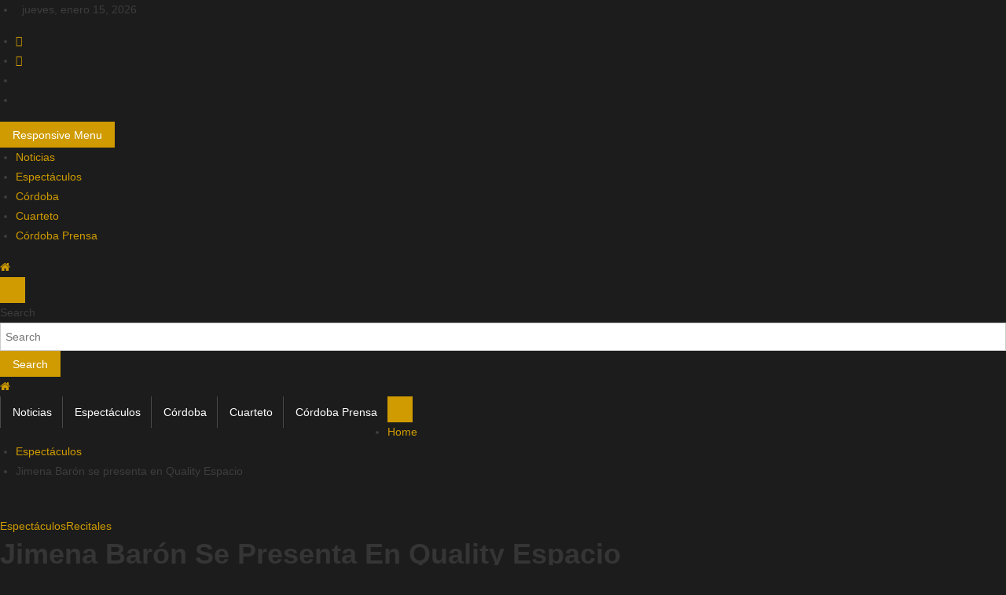

--- FILE ---
content_type: text/html; charset=UTF-8
request_url: https://cordobaprensa.com/jimena-baron-se-presenta-en-quality-espacio/
body_size: 34410
content:
<!doctype html><html lang="es-AR" prefix="og: https://ogp.me/ns#"><head><script data-no-optimize="1">var litespeed_docref=sessionStorage.getItem("litespeed_docref");litespeed_docref&&(Object.defineProperty(document,"referrer",{get:function(){return litespeed_docref}}),sessionStorage.removeItem("litespeed_docref"));</script> <meta charset="UTF-8"><meta name="viewport" content="width=device-width, initial-scale=1, shrink-to-fit=no"><link rel="profile" href="https://gmpg.org/xfn/11"><title>Jimena Barón se presenta en Quality Espacio -</title><meta name="robots" content="follow, index, max-snippet:-1, max-video-preview:-1, max-image-preview:large"/><link rel="canonical" href="https://cordobaprensa.com/jimena-baron-se-presenta-en-quality-espacio/" /><meta property="og:locale" content="es_ES" /><meta property="og:type" content="article" /><meta property="og:title" content="Jimena Barón se presenta en Quality Espacio -" /><meta property="og:description" content="La artista llegará a Córdoba el próximo&nbsp;30 de junio a las 21.30 en Quality Espacio.&nbsp; Jimena Barón vuelve a los escenarios cordobeses para presentar Mala Sangre, su tercer álbum. Es un disco&hellip;" /><meta property="og:url" content="https://cordobaprensa.com/jimena-baron-se-presenta-en-quality-espacio/" /><meta property="og:site_name" content="Córdoba Prensa" /><meta property="article:publisher" content="https://www.facebook.com/danielpaolettiprensa" /><meta property="article:tag" content="jimena baron; Quality; Córdoba" /><meta property="article:section" content="Espectáculos" /><meta property="og:updated_time" content="2023-06-19T11:45:59-03:00" /><meta property="og:image" content="https://i0.wp.com/cordobaprensa.com/wp-content/uploads/2023/06/M6M5WDGKFJBR5JZGWM5HDTBGCY.jpg" /><meta property="og:image:secure_url" content="https://i0.wp.com/cordobaprensa.com/wp-content/uploads/2023/06/M6M5WDGKFJBR5JZGWM5HDTBGCY.jpg" /><meta property="og:image:width" content="1280" /><meta property="og:image:height" content="720" /><meta property="og:image:alt" content="Jimena Barón se presenta en Quality Espacio" /><meta property="og:image:type" content="image/jpeg" /><meta property="article:published_time" content="2023-06-19T11:43:11-03:00" /><meta property="article:modified_time" content="2023-06-19T11:45:59-03:00" /><meta name="twitter:card" content="summary_large_image" /><meta name="twitter:title" content="Jimena Barón se presenta en Quality Espacio -" /><meta name="twitter:description" content="La artista llegará a Córdoba el próximo&nbsp;30 de junio a las 21.30 en Quality Espacio.&nbsp; Jimena Barón vuelve a los escenarios cordobeses para presentar Mala Sangre, su tercer álbum. Es un disco&hellip;" /><meta name="twitter:site" content="@Daniel_Paoletti" /><meta name="twitter:creator" content="@Daniel_Paoletti" /><meta name="twitter:image" content="https://i0.wp.com/cordobaprensa.com/wp-content/uploads/2023/06/M6M5WDGKFJBR5JZGWM5HDTBGCY.jpg" /><meta name="twitter:label1" content="Written by" /><meta name="twitter:data1" content="Daniel Paoletti" /><meta name="twitter:label2" content="Time to read" /><meta name="twitter:data2" content="Less than a minute" /> <script type="application/ld+json" class="rank-math-schema">{"@context":"https://schema.org","@graph":[{"@type":"Organization","@id":"https://cordobaprensa.com/#organization","name":"Cordoba Prensa","url":"https://cordobaprensa.com","sameAs":["https://www.facebook.com/danielpaolettiprensa","https://twitter.com/Daniel_Paoletti","https://www.instagram.com/cordobaprensa/"],"logo":{"@type":"ImageObject","@id":"https://cordobaprensa.com/#logo","url":"https://cordobaprensa.com/wp-content/uploads/2023/12/logotipocordobaprensa.webp","contentUrl":"https://cordobaprensa.com/wp-content/uploads/2023/12/logotipocordobaprensa.webp","caption":"C\u00f3rdoba Prensa","inLanguage":"es-AR","width":"230","height":"230"}},{"@type":"WebSite","@id":"https://cordobaprensa.com/#website","url":"https://cordobaprensa.com","name":"C\u00f3rdoba Prensa","alternateName":"cordobaprensa.com","publisher":{"@id":"https://cordobaprensa.com/#organization"},"inLanguage":"es-AR"},{"@type":"ImageObject","@id":"https://i0.wp.com/cordobaprensa.com/wp-content/uploads/2023/06/M6M5WDGKFJBR5JZGWM5HDTBGCY.jpg?fit=1280%2C720&amp;ssl=1","url":"https://i0.wp.com/cordobaprensa.com/wp-content/uploads/2023/06/M6M5WDGKFJBR5JZGWM5HDTBGCY.jpg?fit=1280%2C720&amp;ssl=1","width":"1280","height":"720","inLanguage":"es-AR"},{"@type":"WebPage","@id":"https://cordobaprensa.com/jimena-baron-se-presenta-en-quality-espacio/#webpage","url":"https://cordobaprensa.com/jimena-baron-se-presenta-en-quality-espacio/","name":"Jimena Bar\u00f3n se presenta en Quality Espacio -","datePublished":"2023-06-19T11:43:11-03:00","dateModified":"2023-06-19T11:45:59-03:00","isPartOf":{"@id":"https://cordobaprensa.com/#website"},"primaryImageOfPage":{"@id":"https://i0.wp.com/cordobaprensa.com/wp-content/uploads/2023/06/M6M5WDGKFJBR5JZGWM5HDTBGCY.jpg?fit=1280%2C720&amp;ssl=1"},"inLanguage":"es-AR"},{"@type":"Person","@id":"https://cordobaprensa.com/author/danpacba/","name":"Daniel Paoletti","url":"https://cordobaprensa.com/author/danpacba/","image":{"@type":"ImageObject","@id":"https://secure.gravatar.com/avatar/228a4c5e7ce379ca54a4c419fa0591316122b768257b179842eb5209faed0b09?s=96&amp;d=mm&amp;r=g","url":"https://secure.gravatar.com/avatar/228a4c5e7ce379ca54a4c419fa0591316122b768257b179842eb5209faed0b09?s=96&amp;d=mm&amp;r=g","caption":"Daniel Paoletti","inLanguage":"es-AR"},"sameAs":["http://cordobaprensa.com"],"worksFor":{"@id":"https://cordobaprensa.com/#organization"}},{"@type":"NewsArticle","headline":"Jimena Bar\u00f3n se presenta en Quality Espacio -","datePublished":"2023-06-19T11:43:11-03:00","dateModified":"2023-06-19T11:45:59-03:00","author":{"@id":"https://cordobaprensa.com/author/danpacba/","name":"Daniel Paoletti"},"publisher":{"@id":"https://cordobaprensa.com/#organization"},"description":"Jimena Bar\u00f3n\u00a0vuelve a los escenarios cordobeses para presentar\u00a0Mala Sangre, su tercer \u00e1lbum. ","name":"Jimena Bar\u00f3n se presenta en Quality Espacio -","@id":"https://cordobaprensa.com/jimena-baron-se-presenta-en-quality-espacio/#richSnippet","isPartOf":{"@id":"https://cordobaprensa.com/jimena-baron-se-presenta-en-quality-espacio/#webpage"},"image":{"@id":"https://i0.wp.com/cordobaprensa.com/wp-content/uploads/2023/06/M6M5WDGKFJBR5JZGWM5HDTBGCY.jpg?fit=1280%2C720&amp;ssl=1"},"inLanguage":"es-AR","mainEntityOfPage":{"@id":"https://cordobaprensa.com/jimena-baron-se-presenta-en-quality-espacio/#webpage"}}]}</script> <link rel='dns-prefetch' href='//static.addtoany.com' /><link rel='dns-prefetch' href='//www.googletagmanager.com' /><link rel='dns-prefetch' href='//stats.wp.com' /><link rel='dns-prefetch' href='//fonts.googleapis.com' /><link rel='preconnect' href='//i0.wp.com' /><link rel="alternate" type="application/rss+xml" title=" &raquo; Feed" href="https://cordobaprensa.com/feed/" /><link rel="alternate" type="application/rss+xml" title=" &raquo; RSS de los comentarios" href="https://cordobaprensa.com/comments/feed/" /><link rel="alternate" type="application/rss+xml" title=" &raquo; Jimena Barón se presenta en Quality Espacio RSS de los comentarios" href="https://cordobaprensa.com/jimena-baron-se-presenta-en-quality-espacio/feed/" /><style id="litespeed-ccss">ul{box-sizing:border-box}:root{--wp--preset--font-size--normal:16px;--wp--preset--font-size--huge:42px}.screen-reader-text{clip:rect(1px,1px,1px,1px);word-wrap:normal!important;border:0;-webkit-clip-path:inset(50%);clip-path:inset(50%);height:1px;margin:-1px;overflow:hidden;padding:0;position:absolute;width:1px}*{-webkit-box-sizing:border-box;-moz-box-sizing:border-box;box-sizing:border-box}body{--wp--preset--color--black:#000;--wp--preset--color--cyan-bluish-gray:#abb8c3;--wp--preset--color--white:#fff;--wp--preset--color--pale-pink:#f78da7;--wp--preset--color--vivid-red:#cf2e2e;--wp--preset--color--luminous-vivid-orange:#ff6900;--wp--preset--color--luminous-vivid-amber:#fcb900;--wp--preset--color--light-green-cyan:#7bdcb5;--wp--preset--color--vivid-green-cyan:#00d084;--wp--preset--color--pale-cyan-blue:#8ed1fc;--wp--preset--color--vivid-cyan-blue:#0693e3;--wp--preset--color--vivid-purple:#9b51e0;--wp--preset--gradient--vivid-cyan-blue-to-vivid-purple:linear-gradient(135deg,rgba(6,147,227,1) 0%,#9b51e0 100%);--wp--preset--gradient--light-green-cyan-to-vivid-green-cyan:linear-gradient(135deg,#7adcb4 0%,#00d082 100%);--wp--preset--gradient--luminous-vivid-amber-to-luminous-vivid-orange:linear-gradient(135deg,rgba(252,185,0,1) 0%,rgba(255,105,0,1) 100%);--wp--preset--gradient--luminous-vivid-orange-to-vivid-red:linear-gradient(135deg,rgba(255,105,0,1) 0%,#cf2e2e 100%);--wp--preset--gradient--very-light-gray-to-cyan-bluish-gray:linear-gradient(135deg,#eee 0%,#a9b8c3 100%);--wp--preset--gradient--cool-to-warm-spectrum:linear-gradient(135deg,#4aeadc 0%,#9778d1 20%,#cf2aba 40%,#ee2c82 60%,#fb6962 80%,#fef84c 100%);--wp--preset--gradient--blush-light-purple:linear-gradient(135deg,#ffceec 0%,#9896f0 100%);--wp--preset--gradient--blush-bordeaux:linear-gradient(135deg,#fecda5 0%,#fe2d2d 50%,#6b003e 100%);--wp--preset--gradient--luminous-dusk:linear-gradient(135deg,#ffcb70 0%,#c751c0 50%,#4158d0 100%);--wp--preset--gradient--pale-ocean:linear-gradient(135deg,#fff5cb 0%,#b6e3d4 50%,#33a7b5 100%);--wp--preset--gradient--electric-grass:linear-gradient(135deg,#caf880 0%,#71ce7e 100%);--wp--preset--gradient--midnight:linear-gradient(135deg,#020381 0%,#2874fc 100%);--wp--preset--font-size--small:13px;--wp--preset--font-size--medium:20px;--wp--preset--font-size--large:36px;--wp--preset--font-size--x-large:42px;--wp--preset--spacing--20:.44rem;--wp--preset--spacing--30:.67rem;--wp--preset--spacing--40:1rem;--wp--preset--spacing--50:1.5rem;--wp--preset--spacing--60:2.25rem;--wp--preset--spacing--70:3.38rem;--wp--preset--spacing--80:5.06rem;--wp--preset--shadow--natural:6px 6px 9px rgba(0,0,0,.2);--wp--preset--shadow--deep:12px 12px 50px rgba(0,0,0,.4);--wp--preset--shadow--sharp:6px 6px 0px rgba(0,0,0,.2);--wp--preset--shadow--outlined:6px 6px 0px -3px rgba(255,255,255,1),6px 6px rgba(0,0,0,1);--wp--preset--shadow--crisp:6px 6px 0px rgba(0,0,0,1)}#comments p{float:none!important}#wpdcom *{box-sizing:border-box;line-height:initial}#wpdcom i{margin:0}#comments #wpdcom span,#wpdcom span{display:inline;letter-spacing:inherit;text-transform:none;font-size:1em}#wpdcom form{margin:0;padding:0;border:none;background:0 0}#wpdcom input:required{box-shadow:0px 0px 1px #555}#wpdcom button{min-height:auto;min-width:auto;max-width:auto;min-height:auto;display:inline-block;font-weight:400;text-transform:none}#wpdcom .avatar{padding:0;margin:0 auto;float:none;display:inline;height:auto;border:none;border-radius:0;box-shadow:none}#wpdcom .wpdiscuz-hidden{display:none}#wpdcom .clearfix{clear:both}#wpdcom .wpdlb{clip:rect(1px,1px,1px,1px);clip-path:inset(50%);height:1px;width:1px;margin:-1px;overflow:hidden;padding:0;position:absolute}[wpd-tooltip]{position:relative}[wpd-tooltip]:before{content:"";position:absolute;top:-8px;left:50%;transform:translateX(-50%);border-width:7px 7px 0;border-style:solid;border-color:#555 transparent transparent;z-index:100;opacity:0}[wpd-tooltip]:after{content:attr(wpd-tooltip);position:absolute;left:50%;top:-8px;transform:translateX(-50%) translateY(-100%);background:#555;text-align:center;color:#fff;padding:8px 10px;font-size:11px;line-height:1.5;min-width:6vw;border-width:0;border-radius:4px;z-index:99;opacity:0;text-transform:none}[wpd-tooltip-position=left]:before{left:0;top:50%;margin-left:-11px;transform:translatey(-50%) rotate(-90deg)}[wpd-tooltip-position=left]:after{left:0;top:50%;margin-left:-8px;transform:translateX(-100%) translateY(-50%)}#wpd-post-rating .wpd-rating-wrap .wpd-rating-value span{color:#666;display:block!important}#wpd-post-rating .wpd-rating-wrap .wpd-rating-value .wpdrc{font-size:18px!important;line-height:16px!important;display:none!important;padding-top:17px!important}#wpd-post-rating .wpd-rating-wrap .wpd-rating-value .wpdrt{font-size:10px!important;line-height:16px!important;display:none!important;padding-top:0!important;font-style:normal;font-family:Arial,sans-serif}#wpd-post-rating .wpd-rating-wrap .wpd-rate-starts{display:none;margin-top:7px;flex-wrap:nowrap;flex-direction:row;justify-content:center}#wpd-post-rating .wpd-rating-wrap .wpd-rate-starts svg{width:26px;height:26px;display:block;margin-right:-3px}#wpdcom .wpdiscuz-subscribe-bar{width:100%;box-sizing:border-box;padding:15px 0 5px;margin-bottom:0}#wpdcom .wpdiscuz-subscribe-bar form{display:flex;flex-wrap:wrap;justify-content:flex-start;flex-direction:row;align-items:center;margin-bottom:10px}#wpdcom .wpdiscuz-subscribe-form-intro{font-size:14px;display:block;padding:3px 10px 3px 1px;line-height:20px;box-sizing:border-box;white-space:nowrap}#wpdcom .wpdiscuz-subscribe-form-option{flex-grow:1;font-size:13px;display:block;padding-right:5px;box-sizing:border-box}#wpdcom .wpdiscuz-subscribe-form-email{font-size:14px;display:block;padding:0 5px 0 0;box-sizing:border-box;width:30%}#wpdcom .wpdiscuz-subscribe-form-button{font-size:14px;display:block;box-sizing:border-box}#wpdcom .wpdiscuz-subscribe-form-email input[type=email]{font-size:13px!important;padding:3px!important;width:100%!important;height:auto!important;line-height:20px!important;box-sizing:border-box!important;clear:both;float:none;margin:0}#wpdcom .wpdiscuz-subscribe-form-button input[type=submit]{font-size:16px!important;min-height:29px!important;height:29px!important;padding:1px 3px 5px 3px!important;min-width:40px;line-height:14px!important;box-sizing:border-box!important;border:1px solid #ddd;clear:both;float:none;margin:0}#wpdcom .wpdiscuz-subscribe-bar #wpdiscuz_subscription_button{box-shadow:none;font-weight:700;letter-spacing:0}#wpdcom .wpd-form .wpdiscuz-textarea-wrap{display:flex;flex-wrap:nowrap;flex-direction:row;justify-content:space-between;padding:20px 0;align-items:center}#wpdcom .wpd-form .wpdiscuz-textarea-wrap [id^=wpd-editor-wraper]{flex-grow:1;position:relative;width:100%}#wpdcom .wpd-form .wpdiscuz-textarea-wrap [id^=wpd-editor-wraper] textarea{width:100%}#wpdcom .wpd-form .wpd-avatar{margin-right:15px;border-radius:100%;text-align:left;flex-shrink:0;align-self:flex-start}#wpdcom .wpd-form .wpd-avatar img,#wpdcom .wpd-form .wpd-avatar img.avatar{width:56px;height:56px;max-width:56px;border-radius:100%;border:1px solid #ccc;padding:2px;background-color:#fff;vertical-align:middle;text-align:center}#wpdcom .wpd-form .wpdiscuz-textarea-wrap textarea{height:54px;border-radius:5px;border:1px solid #ccc;width:100%;padding:10px 15px;font-size:14px;box-shadow:inset 1px 1px 8px rgba(0,0,0,.1);font-family:inherit;outline:none;resize:none}#wpdcom .wpd-form .wpdiscuz-textarea-wrap textarea::-moz-placeholder{line-height:28px;color:#666;font-size:16px}#wpdcom .wpd-form .wpdiscuz-textarea-wrap textarea::-webkit-input-placeholder{line-height:28px;color:#666;font-size:16px}#wpdcom .wpd-form .wpdiscuz-textarea-wrap textarea:-ms-input-placeholder{line-height:28px;color:#666;font-size:16px}#wpdcom .wpd-form.wpd-secondary-form-wrapper{margin-bottom:25px}#wpdcom .wpd-form.wpd-secondary-form-wrapper .wpdiscuz-textarea-wrap{padding-top:10px}#wpdcom .wpd-form .wpdiscuz-textarea-wrap{padding-bottom:10px}#wpdcom .wpd-form .wpdiscuz-textarea-wrap .wpd-editor-buttons-right{float:right}#wpdcom input[type=submit],#wpdcom button{margin:inherit}#wpdcom .wpd-prim-button{border:none;font-family:"Arial Hebrew",Arial,sans-serif;font-size:14px;line-height:24px;padding:4px 20px;letter-spacing:1px;box-shadow:1px 1px 3px -1px #bbb;border-radius:3px;max-width:none;max-width:none}#wpdcom .wc-field-submit input[type=submit]{margin-left:2%}#wpdcom .wpd_label,#wpdcom .wpd_label{margin:1px 0 5px;padding:0;display:inline-block}#wpdcom .wpd_label,#wpdcom .wpd_label span{display:inline-block}#wpdcom .wpd_label input[type=checkbox].wpd_label__checkbox{display:none}#wpdcom .wpd_label__checkbox{display:none}#wpdcom .wpd_label__check{display:inline-block;border:0;border-radius:0;vertical-align:middle;text-align:center;margin:0 3px 0 0}#wpdcom .wpd_label__check i.wpdicon{font-size:15px;line-height:20px;padding:4px 5px;width:32px;margin:0}#wpdcom .wpd_label__check i.wpdicon-on{display:none}#wpdcom .wpd_label__check i.wpdicon-off{display:inline-block;color:#aaa;border:1px solid #ddd}#wpdcom .wpd-editor-char-counter{font-size:9px;padding:3px 5px 2px;position:absolute;right:0;z-index:10;color:#888}#wpdcom.wpdiscuz_unauth .wc-field-submit{padding-top:15px}#wpdcom .wpd-form-foot{margin-left:70px}#wpdcom .wpd-form-row .wpdiscuz-item{clear:both}#wpdcom .wpd-form-row .wpd-form-col-left{width:49%;float:left;margin:0;text-align:left;padding:0}#wpdcom .wpd-form-row .wpd-form-col-right{width:49%;float:right;margin:0;text-align:right;padding:0}#wpdcom .wpd-form-row .wpd-form-col-left .wpdiscuz-item{text-align:left}#wpdcom .wpd-form-row .wpdiscuz-item{width:100%;vertical-align:baseline;padding:1px 0 7px;position:relative}#wpdcom .wpd-form-row .wpd-field{width:100%;line-height:20px;color:#777;display:inline-block;float:none;clear:both;margin:0;box-sizing:border-box;padding-top:2%;padding-bottom:2%;font-size:14px;border-radius:3px;vertical-align:baseline}#wpdcom .wpd-form-row .wpd-has-icon .wpd-field{padding-left:30px}#wpdcom .wpd-form-row .wpdiscuz-item .wpd-field-icon{display:inline-block;font-size:16px;line-height:16px;opacity:.3;padding:0;margin:0;position:absolute;top:9px;left:8px;width:20px;text-align:left}#wpdcom .wpd-form-row .wpdiscuz-item input[type=text],#wpdcom .wpd-form-row .wpdiscuz-item input[type=email]{height:32px}.wpdiscuz_select{border-radius:0;border:1px solid lightgray!important;box-shadow:none!important;height:28px!important;padding:3px 22px 3px 8px!important;font-size:13px!important;-moz-appearance:none!important;-webkit-appearance:none!important;outline:0 none!important;text-indent:.01px;text-overflow:""!important;width:100%!important;box-sizing:border-box!important;line-height:20px!important;clear:both;float:none!important;margin:0!important}#wpdcom .wc-field-submit{text-align:right;padding:1px 2px 0 0;display:flex;flex-wrap:wrap;justify-content:flex-end;align-items:flex-start}#wpdcom .wpd-form-col-left div:last-of-type,#wpdcom .wpd-form-col-right div:last-of-type{border-bottom:none}#wpd-bubble-wrapper{display:none;position:fixed;z-index:99;text-align:center;opacity:.9;bottom:80px}#wpd-bubble-wrapper #wpd-bubble-all-comments-count{font-size:15px;font-weight:600;font-family:sans-serif}#wpd-bubble-wrapper>div{display:none;border:1px solid #fff;box-shadow:0px 0px 15px #aaa;width:64px;height:64px;border-radius:50%;color:#fff;align-items:center;justify-content:center;position:relative}#wpd-bubble-wrapper svg{width:60%;height:60%}#wpd-bubble-wrapper #wpd-bubble-count svg,#wpd-bubble-wrapper #wpd-bubble-notification svg{margin-left:3px;margin-top:3px}#wpd-bubble-wrapper #wpd-bubble svg{margin-left:2px}#wpd-bubble-wrapper path.wpd-bubble-count-first{fill:#fff}#wpd-bubble-wrapper path.wpd-bubble-count-second{fill:transparent}#wpd-bubble-wrapper path.wpd-bubble-plus-first{fill:#fff}#wpd-bubble-wrapper path.wpd-bubble-plus-second{fill:transparent}#wpd-bubble-wrapper>#wpd-bubble-count{display:flex}#wpd-bubble-wrapper>#wpd-bubble #wpd-bubble-add-message{width:400px;height:46px;position:absolute;top:50%;left:75px;border-radius:5px;padding:7px;transform:translateY(-50%);display:flex;align-items:center;justify-content:center;font-size:16px}#wpd-bubble-wrapper>#wpd-bubble #wpd-bubble-add-message:before{content:'';border:9px solid transparent;position:absolute;top:50%;left:-9px;transform:translateY(-50%);border-left:none}#wpd-bubble-wrapper>#wpd-bubble-count .wpd-new-comments-count{display:none}#wpd-bubble-wrapper>#wpd-bubble-notification{background-color:#fe7617}#wpd-bubble-wrapper>#wpd-bubble-notification path.wpd-bubble-notification-first{fill:#fff}#wpd-bubble-wrapper>#wpd-bubble-notification path.wpd-bubble-notification-second{fill:transparent}#wpd-bubble-wrapper #wpd-bubble-notification-message{display:none;width:430px;height:100%;position:absolute;background-color:#fbfbfb;top:0;left:75px;border:1px solid #b2b2b2;box-shadow:0px 0px 10px #bbb;border-radius:5px;padding:7px}#wpd-bubble-wrapper #wpd-bubble-notification-message #wpd-bubble-author,#wpd-bubble-wrapper #wpd-bubble-notification-message #wpd-bubble-comment{display:flex;align-items:center;height:50%}#wpd-bubble-wrapper #wpd-bubble-notification-message #wpd-bubble-author{justify-content:space-between}#wpd-bubble-wrapper #wpd-bubble-notification-message #wpd-bubble-author>div{display:flex;align-items:center}#wpd-bubble-wrapper #wpd-bubble-notification-message #wpd-bubble-comment{font-size:12px}#wpd-bubble-wrapper #wpd-bubble-notification-message span:not(.wpd-bubble-spans){display:inline-block;margin:5px}#wpd-bubble-wrapper #wpd-bubble-notification-message #wpd-bubble-author-avatar{width:20px;height:20px;line-height:16px}#wpd-bubble-wrapper #wpd-bubble-notification-message #wpd-bubble-author-name{color:#4e9f93;font-size:14px;font-weight:600}#wpd-bubble-wrapper #wpd-bubble-notification-message #wpd-bubble-comment-date{color:#fe7617;font-size:10px}#wpd-bubble-wrapper #wpd-bubble-notification-message #wpd-bubble-comment,#wpd-bubble-wrapper #wpd-bubble-notification-message #wpd-bubble-comment-reply-link a{color:#333}#wpd-bubble-wrapper #wpd-bubble-notification-message #wpd-bubble-comment-reply-link a{color:#777}#wpd-bubble-wrapper #wpd-bubble-notification-message #wpd-bubble-comment-text{font-size:12px;margin-left:7px}#wpd-bubble-wrapper #wpd-bubble-notification-message:before{content:'';border:9px solid transparent;position:absolute;top:20px;left:-10px;border-left:none;padding:0;border-right-color:#b2b2b2}#wpd-bubble-wrapper #wpd-bubble-notification-message:after{content:'';border:9px solid transparent;position:absolute;top:20px;left:-9px;border-left:none;border-right-color:#fbfbfb}#wpd-bubble-wrapper #wpd-bubble-comment-close a{color:#333;text-decoration:none}#wpd-bubble-wrapper #wpd-bubble-add-message-close{display:inline-block;top:0;right:10px;position:absolute}#wpd-bubble-wrapper #wpd-bubble-add-message-close a{color:#fff;text-decoration:none;display:inline-block}#wpdiscuz-comment-message{position:fixed;top:38px;right:5px;width:400px;z-index:99999;font-size:14px;line-height:20px}#wpd-editor-source-code-wrapper-bg{display:none;position:fixed;top:0;left:0;background-color:rgba(0,0,0,.6);width:100%;z-index:9999999;height:100%}#wpd-editor-source-code-wrapper{display:none;width:50%;height:350px;position:fixed;top:50%;left:50%;transform:translate(-50%,-50%);background-color:#fff;z-index:99999991;justify-content:center;align-items:center;padding:5px;border-radius:5px;text-align:right}#wpd-editor-source-code{height:300px;width:100%;resize:none}#wpd-insert-source-code{padding:3px 40px;margin-top:5px}#wpdiscuz-loading-bar{position:fixed;top:6px;right:12px;width:32px;height:25px;border:0;background-image:url('/wp-content/plugins/wpdiscuz/assets/img/loading.gif');z-index:999999;display:none}#wpdcom .wpd-comment-info-bar{display:none;padding:10px;margin:20px auto 0 auto;flex-direction:row;justify-content:space-between;font-size:14px}#wpdcom .wpd-current-view{padding:3px;color:#555}#wpdcom .wpd-comment-info-bar .wpd-current-view i{margin-right:6px;font-size:18px}#wpdcom .wpd-filter-view-all{color:#fff;background:#999;padding:5px 20px;font-size:13px;border-radius:3px}#wpdcom .wpd-avatar img{border-color:#999}@media screen and (max-width:1024px){#wpd-bubble-wrapper>div{width:40px;height:40px}#wpd-bubble-wrapper #wpd-bubble-all-comments-count{font-size:13px}#wpd-bubble-wrapper>#wpd-bubble #wpd-bubble-add-message{height:auto;padding:7px 14px;justify-content:flex-start;font-size:14px}}@media screen and (max-width:600px){#wpd-bubble-wrapper{bottom:20px}#wpd-bubble-wrapper>#wpd-bubble #wpd-bubble-add-message{width:270px}#wpdcom .wpd-form .wpd-avatar{display:none}#wpdcom .wpd-form.wpd-form-wrapper{padding-right:5px}#wpdcom .wpdiscuz_select{font-size:16px!important}#wpdcom .wpdiscuz-subscribe-form-email{font-size:16px;display:block;padding:10px 0 0;width:98%;margin:0 auto}#wpdcom .wpdiscuz-subscribe-form-email input[type=email]{font-size:16px!important}#wpdcom .wpd-form .wpd-form-foot{margin-left:0}#wpdcom .wpd-form-row .wpd-form-col-left,#wpdcom .wpd-form-row .wpd-form-col-right{width:100%;float:none}#wpdcom .wpd-form-row .wpdiscuz-item input[type=text],#wpdcom .wpd-form-row .wpdiscuz-item input[type=email],#wpdcom textarea,#wpdcom select,#wpdcom .wpd-form-row .wpd-field{font-size:16px!important;height:auto}#wpdiscuz-comment-message{width:97%}#wpdcom .wpdiscuz-subscribe-form-button{width:99%;margin-top:8px}#wpdcom .wpdiscuz-subscribe-bar #wpdiscuz_subscription_button{width:100%;min-height:20px!important;height:26px!important}}#wpdcom .wpd-form-row .wpdiscuz-item input[type=text],#wpdcom .wpd-form-row .wpdiscuz-item input[type=email],#wpdcom textarea,#wpdcom select{border:1px solid #ddd;color:#fff}#wpdcom .wpd-comment-info-bar{border:1px dashed #33c3a6;background:#e6f8f4}#wpdcom .wpd-comment-info-bar .wpd-current-view i{color:#00b38f}#wpd-post-rating .wpd-rating-wrap .wpd-rate-starts svg .wpd-star{fill:#ddd}#wpdcom .wpd-prim-button{background-color:#07b290;color:#fff}#wpdcom .wpd_label__check i.wpdicon-on{color:#07b290;border:1px solid #83d9c8}#wpd-bubble-wrapper #wpd-bubble-all-comments-count{color:#1db99a}#wpd-bubble-wrapper>div{background-color:#1db99a}#wpd-bubble-wrapper>#wpd-bubble #wpd-bubble-add-message{background-color:#1db99a}#wpd-bubble-wrapper>#wpd-bubble #wpd-bubble-add-message:before{border-left-color:#1db99a;border-right-color:#1db99a}.fa,.far,.fas{-moz-osx-font-smoothing:grayscale;-webkit-font-smoothing:antialiased;display:inline-block;font-style:normal;font-variant:normal;text-rendering:auto;line-height:1}.fa-search:before{content:"\f002"}.fa-user:before{content:"\f007"}.fa-home:before{content:"\f015"}.fa-image:before{content:"\f03e"}.fa-chevron-up:before{content:"\f077"}.fa-twitter:before{content:"\f099"}.fa-facebook-f:before{content:"\f09a"}.fa-link:before{content:"\f0c1"}.fa-navicon:before{content:"\f0c9"}.fa-bell:before{content:"\f0f3"}.fa-quote-left:before{content:"\f10d"}.fa-bell-slash:before{content:"\f1f6"}.fa-instagram:before{content:"\f16d"}.fa-at:before{content:"\f1fa"}.far{font-weight:400}.fa,.far,.fas{font-family:"Font Awesome 5 Free"}.fa,.fas{font-weight:900}#wpdcom .wmu-hide{display:none!important}#wpdcom .wmu-upload-wrap{float:right}#wpdcom .wmu-add{margin:0 2px;color:#aaa;display:inline}#wpdcom .wmu-add i{color:#444}#wpdcom .wmu-add input[type=file]{visibility:hidden;display:none}#wpdcom .wmu-tabs{width:100%;padding:8px 0 17px;margin:1px 0 0;border-top:1px dotted #ddd;text-align:left}#wpdcom .wmu-action-wrap{width:100%;margin:0;padding:0;text-align:left}.lity-hide{display:none}.screen-reader-text{position:absolute;top:-10000em;width:1px;height:1px;margin:-1px;padding:0;overflow:hidden;clip:rect(0,0,0,0);border:0}:root{--page-title-display:block}.animated{animation-duration:1.25s}@media (prefers-reduced-motion:reduce){.animated{animation:none}}.elementor-kit-273{--e-global-color-primary:#6ec1e4;--e-global-color-secondary:#54595f;--e-global-color-text:#7a7a7a;--e-global-color-accent:#61ce70;--e-global-typography-primary-font-family:"Roboto";--e-global-typography-primary-font-weight:600;--e-global-typography-secondary-font-family:"Roboto Slab";--e-global-typography-secondary-font-weight:400;--e-global-typography-text-font-family:"Roboto";--e-global-typography-text-font-weight:400;--e-global-typography-accent-font-family:"Roboto";--e-global-typography-accent-font-weight:500}.fa,.far,.fas{-moz-osx-font-smoothing:grayscale;-webkit-font-smoothing:antialiased;display:inline-block;font-style:normal;font-variant:normal;text-rendering:auto;line-height:1}.fa-at:before{content:"\f1fa"}.fa-bell:before{content:"\f0f3"}.fa-bell-slash:before{content:"\f1f6"}.fa-chevron-up:before{content:"\f077"}.fa-facebook-f:before{content:"\f39e"}.fa-home:before{content:"\f015"}.fa-image:before{content:"\f03e"}.fa-instagram:before{content:"\f16d"}.fa-link:before{content:"\f0c1"}.fa-quote-left:before{content:"\f10d"}.fa-search:before{content:"\f002"}.fa-twitter:before{content:"\f099"}.fa-user:before{content:"\f007"}.far{font-weight:400}.fa,.far,.fas{font-family:"Font Awesome 5 Free"}.fa,.fas{font-weight:900}.fa{display:inline-block;font:normal normal normal 14px/1 FontAwesome;font-size:inherit;text-rendering:auto;-webkit-font-smoothing:antialiased;-moz-osx-font-smoothing:grayscale}.fa-search:before{content:"\f002"}.fa-user:before{content:"\f007"}.fa-home:before{content:"\f015"}.fa-image:before{content:"\f03e"}.fa-chevron-up:before{content:"\f077"}.fa-twitter:before{content:"\f099"}.fa-facebook-f:before{content:"\f09a"}.fa-bell:before{content:"\f0f3"}.fa-link:before{content:"\f0c1"}.fa-navicon:before{content:"\f0c9"}.fa-quote-left:before{content:"\f10d"}.fa-instagram:before{content:"\f16d"}.fa-bell-slash:before{content:"\f1f6"}.fa-at:before{content:"\f1fa"}html,body,div,span,h2,h4,p,a,ul,li,form,label{border:0;font-family:inherit;font-size:100%;font-style:inherit;font-weight:inherit;margin:0;outline:0;padding:0;vertical-align:baseline}html{font-size:62.5%;overflow-y:scroll;-webkit-text-size-adjust:100%;-ms-text-size-adjust:100%}*,*:before,*:after{-webkit-box-sizing:border-box;-moz-box-sizing:border-box;box-sizing:border-box}body{background:#fff}article,aside,header,main,nav,section{display:block}ul{list-style:none}body,button,input,select,textarea{color:#3d3d3d;font-family:'Roboto',sans-serif;font-size:14px;line-height:1.8;font-weight:400}h2,h4{clear:both;font-weight:400;font-family:'Roboto',sans-serif;line-height:1.3;margin-bottom:15px;color:#3d3d3d;font-weight:700}p{margin-bottom:20px}i{font-style:italic}h2{font-size:30px}h4{font-size:20px}ul{margin:0 0 15px 20px}ul{list-style:disc}img{height:auto;max-width:100%;vertical-align:middle}button,input,select,textarea{font-size:100%;margin:0;vertical-align:middle}button,input[type=submit]{background:#029fb2;color:#fff;font-size:14px;line-height:13px;height:33px;border:none;padding:10px 15px;font-weight:400;display:inline-block;position:relative;text-shadow:none;border:1px solid #029fb2}button{background:#029fb2;color:#fff!important}input[type=checkbox]{padding:0}button::-moz-focus-inner,input::-moz-focus-inner{border:0;padding:0}input[type=text],input[type=email],input[type=search]{color:#666;border:1px solid #ccc;height:36px;width:100%;-webkit-appearance:none}input[type=text],input[type=email],input[type=search]{padding:3px 6px}textarea{overflow:auto;padding-left:3px;vertical-align:top;color:#666;border:1px solid #ccc;height:160px;max-width:100%;width:100%}a{color:#029fb2;text-decoration:none}.screen-reader-text{clip:rect(1px,1px,1px,1px);position:absolute!important}.np-clearfix:before,.np-clearfix:after,.site-header:before,.site-header:after,.site-content:before,.site-content:after,.mt-container:after,.mt-container:before{content:'';display:table}.np-clearfix:after,.site-header:after,.site-content:after,.mt-container:after{clear:both}.widget{margin:0 0 30px}.widget_search .search-field{float:left;width:78%}.widget_search .search-submit{background:#f54337 none repeat scroll 0 0;color:#fff;height:36px;width:22%}.widget_recent_entries ul{list-style:outside none none;margin:0}.widget_recent_entries li{border-bottom:1px solid rgba(0,0,0,.1);margin-bottom:5px;padding-bottom:5px}.widget_recent_entries li:last-child{border:none}.widget_recent_entries a{color:#5f5f5f;font-size:14px;line-height:26px;padding-left:22px;position:relative;display:inline-block}.widget_recent_entries a:before{color:#9f9f9f;content:"\f187";font-family:"FontAwesome";font-size:14px;left:0;position:absolute;top:0}.widget_recent_entries a:before{content:"\f101"}.widget_search .search-field{width:75%;float:left}.widget_search .search-submit{height:36px;width:25%;background:#029fb2;border-color:#029fb2;color:#fff}.hentry{margin:0 0 15px}.updated{display:none}#primary{float:left;width:70%}#secondary{float:right;width:27%}body{font-weight:400;overflow:hidden;position:relative;font-family:'Roboto',sans-serif;line-height:1.8}.boxed_layout #page{box-shadow:0 0 15px rgba(0,0,0,.1);margin:0 auto;width:1200px;background:#fff}.mt-container{width:1170px;margin:0 auto}.hide{display:none}.np-top-header-wrap{background:#029fb2 none repeat scroll 0 0;color:#fff;padding:8px 0}.np-top-left-section-wrapper{float:left;font-size:12px}.np-top-left-section-wrapper .date-section{float:left;margin-right:10px}.np-top-left-section-wrapper .date-section:before{content:"\f017";display:inline-block;font-family:FontAwesome;margin-right:8px}.top-navigation{float:left}.top-navigation ul{list-style:outside none none;margin:0}.top-navigation ul li{border-left:1px solid #fff;display:inline-block;line-height:12px;padding:0 10px}.top-navigation ul li a{color:#fff}.np-top-right-section-wrapper{float:right}.np-top-right-section-wrapper .social-link{display:block;float:left;margin-top:-5px}.np-top-right-section-wrapper .social-link a{color:#fff;display:inline-block;font-size:12px;line-height:12px;margin:0 0 0 10px}#masthead .site-branding{float:left;margin:20px 0}#masthead .np-header-ads-area{float:right}#masthead .np-header-ads-area .news_portal_ads_banner{margin:0;padding:0}.np-logo-section-wrapper{padding:20px 0}.site-title{font-size:32px;font-weight:700;line-height:40px;margin:0}.site-description{margin:0}.np-header-menu-wrapper{background:#029fb2 none repeat scroll 0 0;margin-bottom:20px;position:relative}.np-header-menu-wrapper .mt-container{position:relative}.np-header-menu-wrapper .mt-container:before{background:rgba(0,0,0,0) url("/wp-content/themes/news-portal/assets/images/menu-shadow.png") no-repeat scroll center top;content:"";height:38px;left:50%;margin-left:-480px;opacity:1;position:absolute;top:100%;width:960px}.np-home-icon a{color:#fff!important;display:block;float:left;font-size:18px;line-height:40px;padding:0 12px;position:relative}#site-navigation{float:left}#site-navigation ul{margin:0;padding:0;list-style:none}#site-navigation ul li{display:inline-block;line-height:40px;margin-right:-3px;position:relative}#site-navigation ul li a{border-left:1px solid rgba(255,255,255,.2);border-right:1px solid rgba(0,0,0,.08);color:#fff;display:block;padding:0 15px;position:relative;text-transform:capitalize}.np-header-menu-wrapper:before,.np-header-menu-wrapper:after{background:#029fb2 none repeat scroll 0 0;content:"";height:100%;left:-5px;position:absolute;top:0;width:5px;z-index:99}.np-header-menu-wrapper:after{left:auto;right:-5px;visibility:visible}.np-header-menu-block-wrap:before,.np-header-menu-block-wrap:after{border-bottom:5px solid transparent;border-right:5px solid #03717f;border-top:5px solid transparent;bottom:-6px;content:"";height:0;left:-5px;position:absolute;width:5px}.np-header-menu-block-wrap:after{left:auto;right:-5px;transform:rotate(180deg);visibility:visible}.np-header-search-wrapper{float:right;position:relative}.search-main{display:block;line-height:40px;color:#fff}.search-main a{color:#fff}.np-header-search-wrapper .search-form-main{background:#fff none repeat scroll 0 0;box-shadow:1px 1px 7px rgba(0,0,0,.15);border-top:2px solid #029fb2;padding:15px;position:absolute;right:0;top:130%;width:300px;z-index:9999;opacity:0;visibility:hidden}.np-header-search-wrapper .search-form-main:before{border-left:10px solid transparent;border-right:10px solid transparent;border-bottom:10px solid #029fb2;content:"";position:absolute;right:15px;top:-10px}.np-header-search-wrapper .search-form-main .search-field{border-radius:0;padding:4px 10px;width:80%;float:left}.np-header-search-wrapper .search-form-main .search-submit{border:medium none;border-radius:0;box-shadow:none;color:#fff;float:left;padding:10px 0 10px;width:20%;height:36px;background:#029fb2}.menu-toggle{color:#333;display:none;float:left;font-size:20px;padding:2px 15px}.widget-title{background:#f7f7f7 none repeat scroll 0 0;border:1px solid #e1e1e1;font-size:16px;margin:0 0 20px;padding:6px 20px;text-transform:uppercase;border-left:none;border-right:none;color:#029fb2;text-align:left}.mt-social-icons-wrapper{text-align:center}.news_portal_ads_banner{text-align:center}.bottom-footer{background:rgba(255,255,255,.1) none repeat scroll 0 0;color:#bfbfbf;font-size:12px;padding:10px 0}.site-info{float:left}.entry-meta span{color:#767676;font-style:normal}#content{margin-top:30px}#np-scrollup{background-color:#029fb2;bottom:20px;color:#fff;display:none;height:40px;line-height:35px;position:fixed;right:20px;width:40px;text-align:center;font-size:16px;border-radius:3px}#np-scrollup{display:none}@media (max-width:1200px){.boxed_layout #page{width:100%}.mt-container{padding:0 4%;width:100%}}@media (min-width:1000px){#site-navigation{display:block!important}}@media (max-width:1170px){#masthead .np-header-ads-area{width:65%;margin-top:5px}}@media (max-width:979px){#masthead .np-header-ads-area{width:100%;text-align:center}#masthead .site-branding{text-align:center;float:none;margin-top:0}}@media (max-width:768px){.menu-toggle{display:block;color:#fff!important}#site-navigation{background:#029fb2 none repeat scroll 0 0;display:none;left:0;position:absolute;top:100%;width:100%;z-index:99}.np-header-menu-wrapper{position:relative}#site-navigation ul li{display:block;float:none}#primary,#secondary{float:none;width:100%}}@media (max-width:600px){.np-top-left-section-wrapper .date-section,.top-navigation{display:inline-block;float:none}.np-top-right-section-wrapper,.np-top-left-section-wrapper{display:block;float:none;text-align:center}.mt-social-icons-wrapper{display:inline-block;margin-top:8px}.site-info{float:none;text-align:center}}#cookie-notice .cn-button:not(.cn-button-custom){font-family:-apple-system,BlinkMacSystemFont,Arial,Roboto,"Helvetica Neue",sans-serif;font-weight:400;font-size:13px;text-align:center}#cookie-notice *{-webkit-box-sizing:border-box;-moz-box-sizing:border-box;box-sizing:border-box}#cookie-notice .cookie-notice-container{display:block}#cookie-notice.cookie-notice-hidden .cookie-notice-container{display:none}.cookie-notice-container{padding:15px 30px;text-align:center;width:100%;z-index:2}.cn-close-icon{position:absolute;right:15px;top:50%;margin-top:-10px;width:15px;height:15px;opacity:.5;padding:10px;outline:0}.cn-close-icon:after,.cn-close-icon:before{position:absolute;content:' ';height:15px;width:2px;top:3px;background-color:grey}.cn-close-icon:before{transform:rotate(45deg)}.cn-close-icon:after{transform:rotate(-45deg)}#cookie-notice .cn-button{margin:0 0 0 10px;display:inline-block}#cookie-notice .cn-button:not(.cn-button-custom){letter-spacing:.25px;margin:0 0 0 10px;text-transform:none;display:inline-block;touch-action:manipulation;white-space:nowrap;outline:0;box-shadow:none;text-shadow:none;border:none;-webkit-border-radius:3px;-moz-border-radius:3px;border-radius:3px;text-decoration:none;padding:8.5px 10px;line-height:1;color:inherit}.cn-text-container{margin:0 0 6px}.cn-buttons-container,.cn-text-container{display:inline-block}@media all and (max-width:900px){.cookie-notice-container #cn-notice-buttons,.cookie-notice-container #cn-notice-text{display:block}#cookie-notice .cn-button{margin:0 5px 5px}}@media all and (max-width:480px){.cookie-notice-container{padding:15px 25px}}.clearfix:before,.clearfix:after{content:" ";display:table;clear:both}:root{--swiper-theme-color:#007aff}:root{--swiper-navigation-size:44px}:root{--jp-carousel-primary-color:#fff;--jp-carousel-primary-subtle-color:#999;--jp-carousel-bg-color:#000;--jp-carousel-bg-faded-color:#222;--jp-carousel-border-color:#3a3a3a}:root{--jetpack--contact-form--border:1px solid #8c8f94;--jetpack--contact-form--border-color:#8c8f94;--jetpack--contact-form--border-size:1px;--jetpack--contact-form--border-style:solid;--jetpack--contact-form--border-radius:0px;--jetpack--contact-form--input-padding:16px;--jetpack--contact-form--font-size:16px}.screen-reader-text{clip:rect(1px,1px,1px,1px);word-wrap:normal!important;border:0;-webkit-clip-path:inset(50%);clip-path:inset(50%);height:1px;margin:-1px;overflow:hidden;padding:0;position:absolute!important;width:1px}body.custom-background{background-color:#1c1c1c}div.np-logo-section-wrapper{background-image:url(https://cordobaprensa.com/wp-content/uploads/2023/01/Purple-Beach-Sunset-Photo-Email-Header.png);background-size:100%;background-position:center;width:100%;height:195px}div.bottom-footer.np-clearfix{display:none}button,input[type=submit],button,.widget_search .search-submit,.np-top-header-wrap,.np-header-menu-wrapper,.np-header-menu-wrapper:before,.np-header-menu-wrapper:after,.np-header-search-wrapper .search-form-main .search-submit,#np-scrollup{background:#cf9b00}.np-header-menu-block-wrap:before,.np-header-menu-block-wrap:after{border-right-color:#9d6900}a,.widget-title{color:#cf9b00}button,input[type=submit],.widget_search .search-submit{border-color:#cf9b00}.np-header-search-wrapper .search-form-main{border-top-color:#cf9b00}.np-header-search-wrapper .search-form-main:before{border-bottom-color:#cf9b00}@media (max-width:768px){#site-navigation{background:#cf9b00!important}}.site-title,.site-description{position:absolute;clip:rect(1px,1px,1px,1px)}</style><link rel="preload" data-asynced="1" data-optimized="2" as="style" onload="this.onload=null;this.rel='stylesheet'" href="https://cordobaprensa.com/wp-content/litespeed/ucss/bc2fce261c02186937eea4a3d8aa9638.css?ver=36666" /><script type="litespeed/javascript">!function(a){"use strict";var b=function(b,c,d){function e(a){return h.body?a():void setTimeout(function(){e(a)})}function f(){i.addEventListener&&i.removeEventListener("load",f),i.media=d||"all"}var g,h=a.document,i=h.createElement("link");if(c)g=c;else{var j=(h.body||h.getElementsByTagName("head")[0]).childNodes;g=j[j.length-1]}var k=h.styleSheets;i.rel="stylesheet",i.href=b,i.media="only x",e(function(){g.parentNode.insertBefore(i,c?g:g.nextSibling)});var l=function(a){for(var b=i.href,c=k.length;c--;)if(k[c].href===b)return a();setTimeout(function(){l(a)})};return i.addEventListener&&i.addEventListener("load",f),i.onloadcssdefined=l,l(f),i};"undefined"!=typeof exports?exports.loadCSS=b:a.loadCSS=b}("undefined"!=typeof global?global:this);!function(a){if(a.loadCSS){var b=loadCSS.relpreload={};if(b.support=function(){try{return a.document.createElement("link").relList.supports("preload")}catch(b){return!1}},b.poly=function(){for(var b=a.document.getElementsByTagName("link"),c=0;c<b.length;c++){var d=b[c];"preload"===d.rel&&"style"===d.getAttribute("as")&&(a.loadCSS(d.href,d,d.getAttribute("media")),d.rel=null)}},!b.support()){b.poly();var c=a.setInterval(b.poly,300);a.addEventListener&&a.addEventListener("load",function(){b.poly(),a.clearInterval(c)}),a.attachEvent&&a.attachEvent("onload",function(){a.clearInterval(c)})}}}(this);</script> <style id='wp-block-image-inline-css'>.wp-block-image>a,.wp-block-image>figure>a{display:inline-block}.wp-block-image img{box-sizing:border-box;height:auto;max-width:100%;vertical-align:bottom}@media not (prefers-reduced-motion){.wp-block-image img.hide{visibility:hidden}.wp-block-image img.show{animation:show-content-image .4s}}.wp-block-image[style*=border-radius] img,.wp-block-image[style*=border-radius]>a{border-radius:inherit}.wp-block-image.has-custom-border img{box-sizing:border-box}.wp-block-image.aligncenter{text-align:center}.wp-block-image.alignfull>a,.wp-block-image.alignwide>a{width:100%}.wp-block-image.alignfull img,.wp-block-image.alignwide img{height:auto;width:100%}.wp-block-image .aligncenter,.wp-block-image .alignleft,.wp-block-image .alignright,.wp-block-image.aligncenter,.wp-block-image.alignleft,.wp-block-image.alignright{display:table}.wp-block-image .aligncenter>figcaption,.wp-block-image .alignleft>figcaption,.wp-block-image .alignright>figcaption,.wp-block-image.aligncenter>figcaption,.wp-block-image.alignleft>figcaption,.wp-block-image.alignright>figcaption{caption-side:bottom;display:table-caption}.wp-block-image .alignleft{float:left;margin:.5em 1em .5em 0}.wp-block-image .alignright{float:right;margin:.5em 0 .5em 1em}.wp-block-image .aligncenter{margin-left:auto;margin-right:auto}.wp-block-image :where(figcaption){margin-bottom:1em;margin-top:.5em}.wp-block-image.is-style-circle-mask img{border-radius:9999px}@supports ((-webkit-mask-image:none) or (mask-image:none)) or (-webkit-mask-image:none){.wp-block-image.is-style-circle-mask img{border-radius:0;-webkit-mask-image:url('data:image/svg+xml;utf8,<svg viewBox="0 0 100 100" xmlns="http://www.w3.org/2000/svg"><circle cx="50" cy="50" r="50"/></svg>');mask-image:url('data:image/svg+xml;utf8,<svg viewBox="0 0 100 100" xmlns="http://www.w3.org/2000/svg"><circle cx="50" cy="50" r="50"/></svg>');mask-mode:alpha;-webkit-mask-position:center;mask-position:center;-webkit-mask-repeat:no-repeat;mask-repeat:no-repeat;-webkit-mask-size:contain;mask-size:contain}}:root :where(.wp-block-image.is-style-rounded img,.wp-block-image .is-style-rounded img){border-radius:9999px}.wp-block-image figure{margin:0}.wp-lightbox-container{display:flex;flex-direction:column;position:relative}.wp-lightbox-container img{cursor:zoom-in}.wp-lightbox-container img:hover+button{opacity:1}.wp-lightbox-container button{align-items:center;backdrop-filter:blur(16px) saturate(180%);background-color:#5a5a5a40;border:none;border-radius:4px;cursor:zoom-in;display:flex;height:20px;justify-content:center;opacity:0;padding:0;position:absolute;right:16px;text-align:center;top:16px;width:20px;z-index:100}@media not (prefers-reduced-motion){.wp-lightbox-container button{transition:opacity .2s ease}}.wp-lightbox-container button:focus-visible{outline:3px auto #5a5a5a40;outline:3px auto -webkit-focus-ring-color;outline-offset:3px}.wp-lightbox-container button:hover{cursor:pointer;opacity:1}.wp-lightbox-container button:focus{opacity:1}.wp-lightbox-container button:focus,.wp-lightbox-container button:hover,.wp-lightbox-container button:not(:hover):not(:active):not(.has-background){background-color:#5a5a5a40;border:none}.wp-lightbox-overlay{box-sizing:border-box;cursor:zoom-out;height:100vh;left:0;overflow:hidden;position:fixed;top:0;visibility:hidden;width:100%;z-index:100000}.wp-lightbox-overlay .close-button{align-items:center;cursor:pointer;display:flex;justify-content:center;min-height:40px;min-width:40px;padding:0;position:absolute;right:calc(env(safe-area-inset-right) + 16px);top:calc(env(safe-area-inset-top) + 16px);z-index:5000000}.wp-lightbox-overlay .close-button:focus,.wp-lightbox-overlay .close-button:hover,.wp-lightbox-overlay .close-button:not(:hover):not(:active):not(.has-background){background:none;border:none}.wp-lightbox-overlay .lightbox-image-container{height:var(--wp--lightbox-container-height);left:50%;overflow:hidden;position:absolute;top:50%;transform:translate(-50%,-50%);transform-origin:top left;width:var(--wp--lightbox-container-width);z-index:9999999999}.wp-lightbox-overlay .wp-block-image{align-items:center;box-sizing:border-box;display:flex;height:100%;justify-content:center;margin:0;position:relative;transform-origin:0 0;width:100%;z-index:3000000}.wp-lightbox-overlay .wp-block-image img{height:var(--wp--lightbox-image-height);min-height:var(--wp--lightbox-image-height);min-width:var(--wp--lightbox-image-width);width:var(--wp--lightbox-image-width)}.wp-lightbox-overlay .wp-block-image figcaption{display:none}.wp-lightbox-overlay button{background:none;border:none}.wp-lightbox-overlay .scrim{background-color:#fff;height:100%;opacity:.9;position:absolute;width:100%;z-index:2000000}.wp-lightbox-overlay.active{visibility:visible}@media not (prefers-reduced-motion){.wp-lightbox-overlay.active{animation:turn-on-visibility .25s both}.wp-lightbox-overlay.active img{animation:turn-on-visibility .35s both}.wp-lightbox-overlay.show-closing-animation:not(.active){animation:turn-off-visibility .35s both}.wp-lightbox-overlay.show-closing-animation:not(.active) img{animation:turn-off-visibility .25s both}.wp-lightbox-overlay.zoom.active{animation:none;opacity:1;visibility:visible}.wp-lightbox-overlay.zoom.active .lightbox-image-container{animation:lightbox-zoom-in .4s}.wp-lightbox-overlay.zoom.active .lightbox-image-container img{animation:none}.wp-lightbox-overlay.zoom.active .scrim{animation:turn-on-visibility .4s forwards}.wp-lightbox-overlay.zoom.show-closing-animation:not(.active){animation:none}.wp-lightbox-overlay.zoom.show-closing-animation:not(.active) .lightbox-image-container{animation:lightbox-zoom-out .4s}.wp-lightbox-overlay.zoom.show-closing-animation:not(.active) .lightbox-image-container img{animation:none}.wp-lightbox-overlay.zoom.show-closing-animation:not(.active) .scrim{animation:turn-off-visibility .4s forwards}}@keyframes show-content-image{0%{visibility:hidden}99%{visibility:hidden}to{visibility:visible}}@keyframes turn-on-visibility{0%{opacity:0}to{opacity:1}}@keyframes turn-off-visibility{0%{opacity:1;visibility:visible}99%{opacity:0;visibility:visible}to{opacity:0;visibility:hidden}}@keyframes lightbox-zoom-in{0%{transform:translate(calc((-100vw + var(--wp--lightbox-scrollbar-width))/2 + var(--wp--lightbox-initial-left-position)),calc(-50vh + var(--wp--lightbox-initial-top-position))) scale(var(--wp--lightbox-scale))}to{transform:translate(-50%,-50%) scale(1)}}@keyframes lightbox-zoom-out{0%{transform:translate(-50%,-50%) scale(1);visibility:visible}99%{visibility:visible}to{transform:translate(calc((-100vw + var(--wp--lightbox-scrollbar-width))/2 + var(--wp--lightbox-initial-left-position)),calc(-50vh + var(--wp--lightbox-initial-top-position))) scale(var(--wp--lightbox-scale));visibility:hidden}}
/*# sourceURL=https://cordobaprensa.com/wp-includes/blocks/image/style.min.css */</style> <script type="litespeed/javascript" data-src="https://cordobaprensa.com/wp-includes/js/jquery/jquery.min.js" id="jquery-core-js"></script> 
 <script type="litespeed/javascript" data-src="https://www.googletagmanager.com/gtag/js?id=G-L8WNE7QRDY" id="google_gtagjs-js"></script> <script id="google_gtagjs-js-after" type="litespeed/javascript">window.dataLayer=window.dataLayer||[];function gtag(){dataLayer.push(arguments)}
gtag("set","linker",{"domains":["cordobaprensa.com"]});gtag("js",new Date());gtag("set","developer_id.dZTNiMT",!0);gtag("config","G-L8WNE7QRDY")</script> <link rel="https://api.w.org/" href="https://cordobaprensa.com/wp-json/" /><link rel="alternate" title="JSON" type="application/json" href="https://cordobaprensa.com/wp-json/wp/v2/posts/2035" /><link rel="EditURI" type="application/rsd+xml" title="RSD" href="https://cordobaprensa.com/xmlrpc.php?rsd" /> <script type="litespeed/javascript" data-src="https://www.googletagmanager.com/gtag/js?id=G-2PHJTV8C4J"></script> <script type="litespeed/javascript">window.dataLayer=window.dataLayer||[];function gtag(){dataLayer.push(arguments)}
gtag('js',new Date());gtag('config','G-2PHJTV8C4J')</script> <meta name="generator" content="Site Kit by Google 1.170.0" /><link rel="pingback" href="https://cordobaprensa.com/xmlrpc.php"><meta name="generator" content="Elementor 3.32.2; features: additional_custom_breakpoints; settings: css_print_method-external, google_font-enabled, font_display-auto"><link rel="icon" href="https://i0.wp.com/cordobaprensa.com/wp-content/uploads/2025/08/cropped-logocba.png?fit=32%2C32&#038;ssl=1" sizes="32x32" /><link rel="icon" href="https://i0.wp.com/cordobaprensa.com/wp-content/uploads/2025/08/cropped-logocba.png?fit=192%2C192&#038;ssl=1" sizes="192x192" /><link rel="apple-touch-icon" href="https://i0.wp.com/cordobaprensa.com/wp-content/uploads/2025/08/cropped-logocba.png?fit=180%2C180&#038;ssl=1" /><meta name="msapplication-TileImage" content="https://i0.wp.com/cordobaprensa.com/wp-content/uploads/2025/08/cropped-logocba.png?fit=270%2C270&#038;ssl=1" /></head><body class="wp-singular post-template-default single single-post postid-2035 single-format-standard custom-background wp-theme-magazinenp theme-body cookies-not-set ehf-template-magazinenp ehf-stylesheet-magazinenp group-blog title-style4 magazinenp-image-hover-effect-theme_default fullwidth full_width_content_layout elementor-default elementor-kit-273"><div id="page" class="site">
<a class="skip-link screen-reader-text" href="#content">Skip to content</a><header id="masthead" class="site-header"><div class="mnp-top-header mnp-top-header-nav-on"><div class="container"><div class="row gutter-10"><div class="col col-sm mnp-date-section"><div class="date"><ul><li>
<i class="mnp-icon fa fa-clock"></i>&nbsp;&nbsp;jueves, enero 15, 2026</li></ul></div></div><div class="col-auto mnp-social-profiles official"><ul class="clearfix"><li><a target="_blank" href="http://facebook.com/cordobaprensa"
class="fab fa-facebook-f"></a></li><li><a target="_blank" href="http://instagram.com/cordobaprensa"
class="fab fa-instagram"></a></li><li><a target="_blank" href="http://youtube.com/cordobaprensa"
class="fab fa-youtube"></a></li><li><a target="_blank" href="http://tiktok.com/cordobaprensa"
class="fab fa-tiktok"></a></li></ul></div><div class="col-md-auto mnp-top-header-nav order-md-2">
<button class="mnp-top-header-nav-menu-toggle">Responsive Menu</button><ul class="clearfix"><li id="menu-item-2962" class="menu-item menu-item-type-taxonomy menu-item-object-category menu-item-2962"><a href="https://cordobaprensa.com/category/noticias/">Noticias</a></li><li id="menu-item-2957" class="menu-item menu-item-type-post_type menu-item-object-page menu-item-2957"><a href="https://cordobaprensa.com/espectaculos/">Espectáculos</a></li><li id="menu-item-2960" class="menu-item menu-item-type-taxonomy menu-item-object-category menu-item-2960"><a href="https://cordobaprensa.com/category/cordoba-prensa/cordoba/">Córdoba</a></li><li id="menu-item-2958" class="menu-item menu-item-type-taxonomy menu-item-object-category menu-item-2958"><a href="https://cordobaprensa.com/category/musica/cuarteto/">Cuarteto</a></li><li id="menu-item-3004" class="menu-item menu-item-type-taxonomy menu-item-object-category menu-item-3004"><a href="https://cordobaprensa.com/category/cordoba-prensa/">Córdoba Prensa</a></li></ul></div></div></div></div><div class="mnp-mid-header mid-header-bg-enable mnp-dark-overlay"  style="background-image:url('https://cordobaprensa.com/wp-content/uploads/2025/08/Diseno-sin-titulo-2.png');"><div class="container"><div class="row align-items-center"><div class="col-lg-4 mnp-branding-wrap"><div class="site-branding navbar-brand"><h2 class="site-title"><a href="https://cordobaprensa.com/"
rel="home"></a></h2></div></div></div></div></div><nav class="mnp-bottom-header navbar navbar-expand-lg d-block mnp-sticky"><div class="navigation-bar"><div class="navigation-bar-top"><div class="container"><div class="mnp-home-icon"><a href="https://cordobaprensa.com/" rel="home"><i
class="fa fa-home"></i></a></div>
<button class="navbar-toggler menu-toggle collapsed" type="button" data-bs-toggle="collapse"
data-bs-target="#navbarCollapse" aria-controls="navbarCollapse" aria-expanded="false"
aria-label="Toggle navigation"></button>
<button class="search-toggle"></button></div><div class="search-bar"><div class="container"><div id="magazinenp-search-block" class="search-block off"><form action="https://cordobaprensa.com/" method="get" class="search-form">
<label class="assistive-text"> Search </label><div class="input-group">
<input type="search" value="" placeholder="Search" class="form-control s" name="s"><div class="input-group-prepend">
<button class="btn btn-theme">Search</button></div></div></form></div></div></div></div><div class="navbar-main"><div class="container"><div class="mnp-home-icon"><a href="https://cordobaprensa.com/" rel="home"><i
class="fa fa-home"></i></a></div><div class="collapse navbar-collapse" id="navbarCollapse"><div id="site-navigation"
class="main-navigation nav-uppercase"
role="navigation"><ul class="nav-menu navbar-nav d-lg-block"><li class="menu-item menu-item-type-taxonomy menu-item-object-category menu-item-2962"><a href="https://cordobaprensa.com/category/noticias/">Noticias</a></li><li class="menu-item menu-item-type-post_type menu-item-object-page menu-item-2957"><a href="https://cordobaprensa.com/espectaculos/">Espectáculos</a></li><li class="menu-item menu-item-type-taxonomy menu-item-object-category menu-item-2960"><a href="https://cordobaprensa.com/category/cordoba-prensa/cordoba/">Córdoba</a></li><li class="menu-item menu-item-type-taxonomy menu-item-object-category menu-item-2958"><a href="https://cordobaprensa.com/category/musica/cuarteto/">Cuarteto</a></li><li class="menu-item menu-item-type-taxonomy menu-item-object-category menu-item-3004"><a href="https://cordobaprensa.com/category/cordoba-prensa/">Córdoba Prensa</a></li></ul></div></div><div class="nav-search">
<button class="search-toggle"></button></div></div></div></div></nav><div id="breadcrumb"><div class="container"><div role="navigation" aria-label="Breadcrumbs" class="breadcrumb-trail breadcrumbs" itemprop="breadcrumb"><ul class="trail-items" itemscope itemtype="http://schema.org/BreadcrumbList"><meta name="numberOfItems" content="3" /><meta name="itemListOrder" content="Ascending" /><li itemprop="itemListElement" itemscope itemtype="http://schema.org/ListItem" class="trail-item trail-begin"><a href="https://cordobaprensa.com/" rel="home" itemprop="item"><span itemprop="name">Home</span></a><meta itemprop="position" content="1" /></li><li itemprop="itemListElement" itemscope itemtype="http://schema.org/ListItem" class="trail-item"><a href="https://cordobaprensa.com/category/espectaculos/" itemprop="item"><span itemprop="name">Espectáculos</span></a><meta itemprop="position" content="2" /></li><li itemprop="itemListElement" itemscope itemtype="http://schema.org/ListItem" class="trail-item trail-end"><span itemprop="name">Jimena Barón se presenta en Quality Espacio</span><meta itemprop="position" content="3" /></li></ul></div></div></div></header><div id="content"
class="site-content"><div class="container"><div class="row justify-content-center site-content-row"><div id="primary" class="content-area col-lg-12 "><main id="main" class="site-main"><div class="post-2035 post type-post status-publish format-standard has-post-thumbnail hentry category-espectaculos category-recitales tag-jimena-baron-quality-cordoba"><figure class="post-featured-image page-single-img-wrap magazinenp-parts-item"><div class="mnp-post-image"
style="background-image: url('https://i0.wp.com/cordobaprensa.com/wp-content/uploads/2023/06/M6M5WDGKFJBR5JZGWM5HDTBGCY.jpg?fit=1280%2C720&#038;ssl=1');"></div></figure><div class="entry-meta category-meta"><div class="cat-links">			<a class="mnp-category-item mnp-cat-39"
href="https://cordobaprensa.com/category/espectaculos/" rel="category tag">Espectáculos</a><a class="mnp-category-item mnp-cat-80"
href="https://cordobaprensa.com/category/espectaculos/recitales/" rel="category tag">Recitales</a></div></div><header class="entry-header magazinenp-parts-item"><h1 class="entry-title">Jimena Barón se presenta en Quality Espacio</h1></header><div class="entry-meta magazinenp-parts-item"><div class="date created-date"><a href="https://cordobaprensa.com/jimena-baron-se-presenta-en-quality-espacio/" title="Jimena Barón se presenta en Quality Espacio"><i class="mnp-icon fa fa-clock"></i>3 años ago</a></div><div class="by-author vcard author"><a href="https://cordobaprensa.com/author/danpacba/"><i class="mnp-icon fa fa-user-circle"></i>Daniel Paoletti</a></div><div class="comments">
<a href="https://cordobaprensa.com/jimena-baron-se-presenta-en-quality-espacio/#respond">No Comments</a></div></div><div class="entry-content magazinenp-parts-item"><h2 class="wp-block-heading">La artista llegará a Córdoba el próximo&nbsp;<strong>30 de junio a las 21.30 en Quality Espacio</strong>.&nbsp;</h2><p><strong><a href="https://viapais.com.ar/cordoba/1050441-jimena-baron-trae-su-show-a-cordoba/" target="_blank" rel="noreferrer noopener">Jimena Barón</a></strong> vuelve a los escenarios cordobeses para presentar <strong>Mala Sangre</strong>, su tercer álbum.</p><figure class="wp-block-image size-large"><img data-lazyloaded="1" src="[data-uri]" data-recalc-dims="1" fetchpriority="high" decoding="async" width="1024" height="640" data-src="https://i0.wp.com/cordobaprensa.com/wp-content/uploads/2023/06/16357938129876928033135455106187.jpg?resize=1024%2C640&#038;ssl=1" alt="" class="wp-image-2033" data-srcset="https://i0.wp.com/cordobaprensa.com/wp-content/uploads/2023/06/16357938129876928033135455106187.jpg?resize=1024%2C640&amp;ssl=1 1024w, https://i0.wp.com/cordobaprensa.com/wp-content/uploads/2023/06/16357938129876928033135455106187.jpg?resize=300%2C188&amp;ssl=1 300w, https://i0.wp.com/cordobaprensa.com/wp-content/uploads/2023/06/16357938129876928033135455106187.jpg?resize=768%2C480&amp;ssl=1 768w, https://i0.wp.com/cordobaprensa.com/wp-content/uploads/2023/06/16357938129876928033135455106187.jpg?w=1224&amp;ssl=1 1224w" data-sizes="(max-width: 1024px) 100vw, 1024px" /></figure><p>Es un disco visual compuesto de 12 capítulos, que funciona como&nbsp;<strong>“constelación familiar”</strong>.</p><p>La gira estará protagonizada en estas nuevas canciones y un repaso de sus grandes éxitos como “La Tonta” y “La Cobra”.</p><figure class="wp-block-image size-large"><img data-lazyloaded="1" src="[data-uri]" data-recalc-dims="1" decoding="async" width="450" height="253" data-src="https://i0.wp.com/cordobaprensa.com/wp-content/uploads/2023/06/5df3d3d61a612_4505716865645821232204.jpg?resize=450%2C253&#038;ssl=1" alt="" class="wp-image-2032" data-srcset="https://i0.wp.com/cordobaprensa.com/wp-content/uploads/2023/06/5df3d3d61a612_4505716865645821232204.jpg?w=450&amp;ssl=1 450w, https://i0.wp.com/cordobaprensa.com/wp-content/uploads/2023/06/5df3d3d61a612_4505716865645821232204.jpg?resize=300%2C169&amp;ssl=1 300w" data-sizes="(max-width: 450px) 100vw, 450px" /></figure><div class="addtoany_share_save_container addtoany_content addtoany_content_bottom"><div class="a2a_kit a2a_kit_size_32 addtoany_list" data-a2a-url="https://cordobaprensa.com/jimena-baron-se-presenta-en-quality-espacio/" data-a2a-title="Jimena Barón se presenta en Quality Espacio"><a class="a2a_button_facebook" href="https://www.addtoany.com/add_to/facebook?linkurl=https%3A%2F%2Fcordobaprensa.com%2Fjimena-baron-se-presenta-en-quality-espacio%2F&amp;linkname=Jimena%20Bar%C3%B3n%20se%20presenta%20en%20Quality%20Espacio" title="Facebook" rel="nofollow noopener" target="_blank"></a><a class="a2a_button_twitter" href="https://www.addtoany.com/add_to/twitter?linkurl=https%3A%2F%2Fcordobaprensa.com%2Fjimena-baron-se-presenta-en-quality-espacio%2F&amp;linkname=Jimena%20Bar%C3%B3n%20se%20presenta%20en%20Quality%20Espacio" title="Twitter" rel="nofollow noopener" target="_blank"></a><a class="a2a_button_whatsapp" href="https://www.addtoany.com/add_to/whatsapp?linkurl=https%3A%2F%2Fcordobaprensa.com%2Fjimena-baron-se-presenta-en-quality-espacio%2F&amp;linkname=Jimena%20Bar%C3%B3n%20se%20presenta%20en%20Quality%20Espacio" title="WhatsApp" rel="nofollow noopener" target="_blank"></a><a class="a2a_button_linkedin" href="https://www.addtoany.com/add_to/linkedin?linkurl=https%3A%2F%2Fcordobaprensa.com%2Fjimena-baron-se-presenta-en-quality-espacio%2F&amp;linkname=Jimena%20Bar%C3%B3n%20se%20presenta%20en%20Quality%20Espacio" title="LinkedIn" rel="nofollow noopener" target="_blank"></a><a class="a2a_button_pinterest" href="https://www.addtoany.com/add_to/pinterest?linkurl=https%3A%2F%2Fcordobaprensa.com%2Fjimena-baron-se-presenta-en-quality-espacio%2F&amp;linkname=Jimena%20Bar%C3%B3n%20se%20presenta%20en%20Quality%20Espacio" title="Pinterest" rel="nofollow noopener" target="_blank"></a><a class="a2a_dd a2a_counter addtoany_share_save addtoany_share" href="https://www.addtoany.com/share"></a></div></div></div><footer class="entry-meta"><span class="tag-links"><span class="label">Tags:</span> <a href="https://cordobaprensa.com/tag/jimena-baron-quality-cordoba/" rel="tag">jimena baron; Quality; Córdoba</a></span></footer></div><nav class="navigation post-navigation" aria-label="Entradas"><h2 class="screen-reader-text">Navegación de entradas</h2><div class="nav-links"><div class="nav-previous"><a href="https://cordobaprensa.com/duki-vuelve-a-cordoba/" rel="prev">Duki vuelve a Córdoba</a></div><div class="nav-next"><a href="https://cordobaprensa.com/casado-con-hijos-tiene-peluquero-en-cordoba/" rel="next">Casados con Hijos tiene peluquero en Córdoba</a></div></div></nav><div class="wpdiscuz_top_clearing"></div><div id='comments' class='comments-area'><div id='respond' style='width: 0;height: 0;clear: both;margin: 0;padding: 0;'></div><div id='wpd-post-rating' class='wpd-not-rated'><div class='wpd-rating-wrap'><div class='wpd-rating-left'></div><div class='wpd-rating-data'><div class='wpd-rating-value'>
<span class='wpdrv'>0</span>
<span class='wpdrc'>0</span>
<span class='wpdrt'>votes</span></div><div class='wpd-rating-title'>Article Rating</div><div class='wpd-rating-stars'><svg xmlns='https://www.w3.org/2000/svg' viewBox='0 0 24 24'><path d='M0 0h24v24H0z' fill='none'/><path class='wpd-star' d='M12 17.27L18.18 21l-1.64-7.03L22 9.24l-7.19-.61L12 2 9.19 8.63 2 9.24l5.46 4.73L5.82 21z'/><path d='M0 0h24v24H0z' fill='none'/></svg><svg xmlns='https://www.w3.org/2000/svg' viewBox='0 0 24 24'><path d='M0 0h24v24H0z' fill='none'/><path class='wpd-star' d='M12 17.27L18.18 21l-1.64-7.03L22 9.24l-7.19-.61L12 2 9.19 8.63 2 9.24l5.46 4.73L5.82 21z'/><path d='M0 0h24v24H0z' fill='none'/></svg><svg xmlns='https://www.w3.org/2000/svg' viewBox='0 0 24 24'><path d='M0 0h24v24H0z' fill='none'/><path class='wpd-star' d='M12 17.27L18.18 21l-1.64-7.03L22 9.24l-7.19-.61L12 2 9.19 8.63 2 9.24l5.46 4.73L5.82 21z'/><path d='M0 0h24v24H0z' fill='none'/></svg><svg xmlns='https://www.w3.org/2000/svg' viewBox='0 0 24 24'><path d='M0 0h24v24H0z' fill='none'/><path class='wpd-star' d='M12 17.27L18.18 21l-1.64-7.03L22 9.24l-7.19-.61L12 2 9.19 8.63 2 9.24l5.46 4.73L5.82 21z'/><path d='M0 0h24v24H0z' fill='none'/></svg><svg xmlns='https://www.w3.org/2000/svg' viewBox='0 0 24 24'><path d='M0 0h24v24H0z' fill='none'/><path class='wpd-star' d='M12 17.27L18.18 21l-1.64-7.03L22 9.24l-7.19-.61L12 2 9.19 8.63 2 9.24l5.46 4.73L5.82 21z'/><path d='M0 0h24v24H0z' fill='none'/></svg></div><div class='wpd-rate-starts'><svg xmlns='https://www.w3.org/2000/svg' viewBox='0 0 24 24'><path d='M0 0h24v24H0z' fill='none'/><path class='wpd-star' d='M12 17.27L18.18 21l-1.64-7.03L22 9.24l-7.19-.61L12 2 9.19 8.63 2 9.24l5.46 4.73L5.82 21z'/><path d='M0 0h24v24H0z' fill='none'/></svg><svg xmlns='https://www.w3.org/2000/svg' viewBox='0 0 24 24'><path d='M0 0h24v24H0z' fill='none'/><path class='wpd-star' d='M12 17.27L18.18 21l-1.64-7.03L22 9.24l-7.19-.61L12 2 9.19 8.63 2 9.24l5.46 4.73L5.82 21z'/><path d='M0 0h24v24H0z' fill='none'/></svg><svg xmlns='https://www.w3.org/2000/svg' viewBox='0 0 24 24'><path d='M0 0h24v24H0z' fill='none'/><path class='wpd-star' d='M12 17.27L18.18 21l-1.64-7.03L22 9.24l-7.19-.61L12 2 9.19 8.63 2 9.24l5.46 4.73L5.82 21z'/><path d='M0 0h24v24H0z' fill='none'/></svg><svg xmlns='https://www.w3.org/2000/svg' viewBox='0 0 24 24'><path d='M0 0h24v24H0z' fill='none'/><path class='wpd-star' d='M12 17.27L18.18 21l-1.64-7.03L22 9.24l-7.19-.61L12 2 9.19 8.63 2 9.24l5.46 4.73L5.82 21z'/><path d='M0 0h24v24H0z' fill='none'/></svg><svg xmlns='https://www.w3.org/2000/svg' viewBox='0 0 24 24'><path d='M0 0h24v24H0z' fill='none'/><path class='wpd-star' d='M12 17.27L18.18 21l-1.64-7.03L22 9.24l-7.19-.61L12 2 9.19 8.63 2 9.24l5.46 4.73L5.82 21z'/><path d='M0 0h24v24H0z' fill='none'/></svg></div></div><div class='wpd-rating-right'></div></div></div><div id="wpdcom" class="wpdiscuz_unauth wpd-default wpd-layout-1 wpd-comments-open"><div class="wc_social_plugin_wrapper"></div><div class="wpd-form-wrap"><div class="wpd-form-head"><div class="wpd-sbs-toggle">
<i class="far fa-envelope"></i> <span
class="wpd-sbs-title">Subscribe</span>
<i class="fas fa-caret-down"></i></div><div class="wpd-auth"><div class="wpd-login">
<a rel="nofollow" href="https://cordobaprensa.com/cbdan/?redirect_to=https%3A%2F%2Fcordobaprensa.com%2Fjimena-baron-se-presenta-en-quality-espacio%2F"><i class='fas fa-sign-in-alt'></i> Login</a></div></div></div><div class="wpdiscuz-subscribe-bar wpdiscuz-hidden"><form action="https://cordobaprensa.com/wp-admin/admin-ajax.php?action=wpdAddSubscription"
method="post" id="wpdiscuz-subscribe-form"><div class="wpdiscuz-subscribe-form-intro">Notify of</div><div class="wpdiscuz-subscribe-form-option"
style="width:40%;">
<select class="wpdiscuz_select" name="wpdiscuzSubscriptionType"><option value="post">new follow-up comments</option><option
value="all_comment" >new replies to my comments</option>
</select></div><div class="wpdiscuz-item wpdiscuz-subscribe-form-email">
<input class="email" type="email" name="wpdiscuzSubscriptionEmail"
required="required" value=""
placeholder="Email"/></div><div class="wpdiscuz-subscribe-form-button">
<input id="wpdiscuz_subscription_button" class="wpd-prim-button wpd_not_clicked"
type="submit"
value="&rsaquo;"
name="wpdiscuz_subscription_button"/></div>
<input type="hidden" id="wpdiscuz_subscribe_form_nonce" name="wpdiscuz_subscribe_form_nonce" value="3dc0278136" /><input type="hidden" name="_wp_http_referer" value="/jimena-baron-se-presenta-en-quality-espacio/" /></form></div><div
class="wpd-form wpd-form-wrapper wpd-main-form-wrapper" id='wpd-main-form-wrapper-0_0'><form  method="post" enctype="multipart/form-data" data-uploading="false" class="wpd_comm_form wpd_main_comm_form"                ><div class="wpd-field-comment"><div class="wpdiscuz-item wc-field-textarea"><div class="wpdiscuz-textarea-wrap "><div class="wpd-avatar">
<img data-lazyloaded="1" src="[data-uri]" alt='guest' data-src='https://secure.gravatar.com/avatar/11ecbf07c6d52e439403a480b6083552ebd457ec460e660e03d378057a90e03e?s=56&#038;d=mm&#038;r=g' data-srcset='https://secure.gravatar.com/avatar/11ecbf07c6d52e439403a480b6083552ebd457ec460e660e03d378057a90e03e?s=112&#038;d=mm&#038;r=g 2x' class='avatar avatar-56 photo' height='56' width='56' decoding='async'/></div><div id="wpd-editor-wraper-0_0" style="display: none;"><div id="wpd-editor-char-counter-0_0"
class="wpd-editor-char-counter"></div>
<label style="display: none;" for="wc-textarea-0_0">Label</label><textarea id="wc-textarea-0_0" name="wc_comment"
                          class="wc_comment wpd-field"></textarea><div id="wpd-editor-0_0"></div><div id="wpd-editor-toolbar-0_0">
<button title="Bold"
class="ql-bold"  ></button>
<button title="Italic"
class="ql-italic"  ></button>
<button title="Underline"
class="ql-underline"  ></button>
<button title="Strike"
class="ql-strike"  ></button>
<button title="Ordered List"
class="ql-list" value='ordered' ></button>
<button title="Unordered List"
class="ql-list" value='bullet' ></button>
<button title="Blockquote"
class="ql-blockquote"  ></button>
<button title="Code Block"
class="ql-code-block"  ></button>
<button title="Link"
class="ql-link"  ></button>
<button title="Source Code"
class="ql-sourcecode"  data-wpde_button_name='sourcecode'>{}</button>
<button title="Spoiler"
class="ql-spoiler"  data-wpde_button_name='spoiler'>[+]</button><div class="wpd-editor-buttons-right">
<span class='wmu-upload-wrap' wpd-tooltip='Attach an image to this comment' wpd-tooltip-position='left'><label class='wmu-add'><i class='far fa-image'></i><input style='display:none;' class='wmu-add-files' type='file' name='wmu_files'  accept='image/*'/></label></span></div></div></div></div></div></div><div class="wpd-form-foot" ><div class="wpdiscuz-textarea-foot"><div class="wpdiscuz-button-actions"><div class='wmu-action-wrap'><div class='wmu-tabs wmu-images-tab wmu-hide'></div></div></div></div><div class="wpd-form-row"><div class="wpd-form-col-left"><div class="wpdiscuz-item wc_name-wrapper wpd-has-icon"><div class="wpd-field-icon"><i
class="fas fa-user"></i></div>
<input id="wc_name-0_0" value="" required='required' aria-required='true'                       class="wc_name wpd-field" type="text"
name="wc_name"
placeholder="Name*"
maxlength="50" pattern='.{3,50}'                       title="">
<label for="wc_name-0_0"
class="wpdlb">Name*</label></div><div class="wpdiscuz-item wc_email-wrapper wpd-has-icon"><div class="wpd-field-icon"><i
class="fas fa-at"></i></div>
<input id="wc_email-0_0" value="" required='required' aria-required='true'                       class="wc_email wpd-field" type="email"
name="wc_email"
placeholder="Email*"/>
<label for="wc_email-0_0"
class="wpdlb">Email*</label></div><div class="wpdiscuz-item wc_website-wrapper wpd-has-icon"><div class="wpd-field-icon"><i
class="fas fa-link"></i></div>
<input id="wc_website-0_0" value=""
class="wc_website wpd-field" type="text"
name="wc_website"
placeholder="Website"/>
<label for="wc_website-0_0"
class="wpdlb">Website</label></div></div><div class="wpd-form-col-right"><div class="wc-field-submit">
<label class="wpd_label"
wpd-tooltip="Notify of new replies to this comment">
<input id="wc_notification_new_comment-0_0"
class="wc_notification_new_comment-0_0 wpd_label__checkbox"
value="comment" type="checkbox"
name="wpdiscuz_notification_type" />
<span class="wpd_label__text">
<span class="wpd_label__check">
<i class="fas fa-bell wpdicon wpdicon-on"></i>
<i class="fas fa-bell-slash wpdicon wpdicon-off"></i>
</span>
</span>
</label>
<input id="wpd-field-submit-0_0"
class="wc_comm_submit wpd_not_clicked wpd-prim-button" type="submit"
name="submit" value="Post Comment"
aria-label="Post Comment"/></div></div><div class="clearfix"></div></div></div>
<input type="hidden" class="wpdiscuz_unique_id" value="0_0"
name="wpdiscuz_unique_id"><p style="display: none;"><input type="hidden" id="akismet_comment_nonce" name="akismet_comment_nonce" value="036009fe81" /></p><p style="display: none !important;" class="akismet-fields-container" data-prefix="ak_"><label>&#916;<textarea name="ak_hp_textarea" cols="45" rows="8" maxlength="100"></textarea></label><input type="hidden" id="ak_js_1" name="ak_js" value="47"/></p></form></div><div id="wpdiscuz_hidden_secondary_form" style="display: none;"><div
class="wpd-form wpd-form-wrapper wpd-secondary-form-wrapper" id='wpd-secondary-form-wrapper-wpdiscuzuniqueid' style='display: none;'><div class="wpd-secondary-forms-social-content"></div><div class="clearfix"></div><form  method="post" enctype="multipart/form-data" data-uploading="false" class="wpd_comm_form wpd-secondary-form-wrapper"                ><div class="wpd-field-comment"><div class="wpdiscuz-item wc-field-textarea"><div class="wpdiscuz-textarea-wrap "><div class="wpd-avatar">
<img data-lazyloaded="1" src="[data-uri]" alt='guest' data-src='https://secure.gravatar.com/avatar/6ef1eb0fe3ec06e2ec129636cb18d76e2ff4d62ea395e581d02281105cec7731?s=56&#038;d=mm&#038;r=g' data-srcset='https://secure.gravatar.com/avatar/6ef1eb0fe3ec06e2ec129636cb18d76e2ff4d62ea395e581d02281105cec7731?s=112&#038;d=mm&#038;r=g 2x' class='avatar avatar-56 photo' height='56' width='56' decoding='async'/></div><div id="wpd-editor-wraper-wpdiscuzuniqueid" style="display: none;"><div id="wpd-editor-char-counter-wpdiscuzuniqueid"
class="wpd-editor-char-counter"></div>
<label style="display: none;" for="wc-textarea-wpdiscuzuniqueid">Label</label><textarea id="wc-textarea-wpdiscuzuniqueid" name="wc_comment"
                          class="wc_comment wpd-field"></textarea><div id="wpd-editor-wpdiscuzuniqueid"></div><div id="wpd-editor-toolbar-wpdiscuzuniqueid">
<button title="Bold"
class="ql-bold"  ></button>
<button title="Italic"
class="ql-italic"  ></button>
<button title="Underline"
class="ql-underline"  ></button>
<button title="Strike"
class="ql-strike"  ></button>
<button title="Ordered List"
class="ql-list" value='ordered' ></button>
<button title="Unordered List"
class="ql-list" value='bullet' ></button>
<button title="Blockquote"
class="ql-blockquote"  ></button>
<button title="Code Block"
class="ql-code-block"  ></button>
<button title="Link"
class="ql-link"  ></button>
<button title="Source Code"
class="ql-sourcecode"  data-wpde_button_name='sourcecode'>{}</button>
<button title="Spoiler"
class="ql-spoiler"  data-wpde_button_name='spoiler'>[+]</button><div class="wpd-editor-buttons-right">
<span class='wmu-upload-wrap' wpd-tooltip='Attach an image to this comment' wpd-tooltip-position='left'><label class='wmu-add'><i class='far fa-image'></i><input style='display:none;' class='wmu-add-files' type='file' name='wmu_files'  accept='image/*'/></label></span></div></div></div></div></div></div><div class="wpd-form-foot" ><div class="wpdiscuz-textarea-foot"><div class="wpdiscuz-button-actions"><div class='wmu-action-wrap'><div class='wmu-tabs wmu-images-tab wmu-hide'></div></div></div></div><div class="wpd-form-row"><div class="wpd-form-col-left"><div class="wpdiscuz-item wc_name-wrapper wpd-has-icon"><div class="wpd-field-icon"><i
class="fas fa-user"></i></div>
<input id="wc_name-wpdiscuzuniqueid" value="" required='required' aria-required='true'                       class="wc_name wpd-field" type="text"
name="wc_name"
placeholder="Name*"
maxlength="50" pattern='.{3,50}'                       title="">
<label for="wc_name-wpdiscuzuniqueid"
class="wpdlb">Name*</label></div><div class="wpdiscuz-item wc_email-wrapper wpd-has-icon"><div class="wpd-field-icon"><i
class="fas fa-at"></i></div>
<input id="wc_email-wpdiscuzuniqueid" value="" required='required' aria-required='true'                       class="wc_email wpd-field" type="email"
name="wc_email"
placeholder="Email*"/>
<label for="wc_email-wpdiscuzuniqueid"
class="wpdlb">Email*</label></div><div class="wpdiscuz-item wc_website-wrapper wpd-has-icon"><div class="wpd-field-icon"><i
class="fas fa-link"></i></div>
<input id="wc_website-wpdiscuzuniqueid" value=""
class="wc_website wpd-field" type="text"
name="wc_website"
placeholder="Website"/>
<label for="wc_website-wpdiscuzuniqueid"
class="wpdlb">Website</label></div></div><div class="wpd-form-col-right"><div class="wc-field-submit">
<label class="wpd_label"
wpd-tooltip="Notify of new replies to this comment">
<input id="wc_notification_new_comment-wpdiscuzuniqueid"
class="wc_notification_new_comment-wpdiscuzuniqueid wpd_label__checkbox"
value="comment" type="checkbox"
name="wpdiscuz_notification_type" />
<span class="wpd_label__text">
<span class="wpd_label__check">
<i class="fas fa-bell wpdicon wpdicon-on"></i>
<i class="fas fa-bell-slash wpdicon wpdicon-off"></i>
</span>
</span>
</label>
<input id="wpd-field-submit-wpdiscuzuniqueid"
class="wc_comm_submit wpd_not_clicked wpd-prim-button" type="submit"
name="submit" value="Post Comment"
aria-label="Post Comment"/></div></div><div class="clearfix"></div></div></div>
<input type="hidden" class="wpdiscuz_unique_id" value="wpdiscuzuniqueid"
name="wpdiscuz_unique_id"><p style="display: none;"><input type="hidden" id="akismet_comment_nonce" name="akismet_comment_nonce" value="036009fe81" /></p><p style="display: none !important;" class="akismet-fields-container" data-prefix="ak_"><label>&#916;<textarea name="ak_hp_textarea" cols="45" rows="8" maxlength="100"></textarea></label><input type="hidden" id="ak_js_2" name="ak_js" value="144"/></p></form></div></div></div><p class="akismet_comment_form_privacy_notice">This site uses Akismet to reduce spam. <a href="https://akismet.com/privacy/" target="_blank" rel="nofollow noopener">Learn how your comment data is processed.</a></p><div id="wpd-threads" class="wpd-thread-wrapper"><div class="wpd-thread-head"><div class="wpd-thread-info "
data-comments-count="0">
<span class='wpdtc' title='0'>0</span> Comments</div><div class="wpd-space"></div><div class="wpd-thread-filter"><div class="wpd-filter wpdf-reacted wpd_not_clicked wpdiscuz-hidden"
wpd-tooltip="Most reacted comment">
<i class="fas fa-bolt"></i></div><div class="wpd-filter wpdf-hottest wpd_not_clicked wpdiscuz-hidden"
wpd-tooltip="Hottest comment thread">
<i class="fas fa-fire"></i></div><div class="wpd-filter wpdf-sorting wpdiscuz-hidden">
<span class="wpdiscuz-sort-button wpdiscuz-date-sort-asc wpdiscuz-sort-button-active"
data-sorting="oldest">Oldest</span>
<i class="fas fa-sort-down"></i><div class="wpdiscuz-sort-buttons">
<span class="wpdiscuz-sort-button wpdiscuz-date-sort-desc"
data-sorting="newest">Newest</span>
<span class="wpdiscuz-sort-button wpdiscuz-vote-sort-up"
data-sorting="by_vote">Most Voted</span></div></div></div></div><div class="wpd-comment-info-bar"><div class="wpd-current-view"><i
class="fas fa-quote-left"></i> Inline Feedbacks</div><div class="wpd-filter-view-all">View all comments</div></div><div class="wpd-thread-list"><div class="wpdiscuz-comment-pagination"></div></div></div></div></div><div id="wpdiscuz-loading-bar"
class="wpdiscuz-loading-bar-unauth"></div><div id="wpdiscuz-comment-message"
class="wpdiscuz-comment-message-unauth"></div></main></div></div></div></div><div class="mnp-related-posts"><div class="container"><section class="related-posts"><div class="widget-title-wrapper"><h2 class="magazinenp-title">Related Posts</h2></div><div class="row gutter-parent-14"><div class="col-sm-6 col-lg-3"><div class="mnp-post-boxed"><div class="mnp-post-image-wrap"><div class="featured-mnp-post-image">
<a href="https://cordobaprensa.com/comenzo-la-60a-edicion-del-festival-nacional-de-doma-y-folklore-de-jesus-maria/" class="mnp-post-image"
style="background-image: url('https://i0.wp.com/cordobaprensa.com/wp-content/uploads/2026/01/13a75238-9286-4300-8e21-230b86e06c9c.jpg?fit=2000%2C1334&#038;ssl=1');"></a></div><div class="entry-meta category-meta"><div class="cat-links">			<a class="mnp-category-item mnp-cat-39"
href="https://cordobaprensa.com/category/espectaculos/" rel="category tag">Espectáculos</a><a class="mnp-category-item mnp-cat-104"
href="https://cordobaprensa.com/category/espectaculos/festival/" rel="category tag">Festival</a><a class="mnp-category-item mnp-cat-105"
href="https://cordobaprensa.com/category/jesus-maria/" rel="category tag">Jesús María</a></div></div></div><div class="post-content"><h3 class="entry-title"><a href="https://cordobaprensa.com/comenzo-la-60a-edicion-del-festival-nacional-de-doma-y-folklore-de-jesus-maria/">Comenzó la 60ª edición del Festival Nacional de Doma y Folklore de Jesús María</a></h3><div class="entry-meta"><div class="date created-date"><a href="https://cordobaprensa.com/comenzo-la-60a-edicion-del-festival-nacional-de-doma-y-folklore-de-jesus-maria/" title="Comenzó la 60ª edición del Festival Nacional de Doma y Folklore de Jesús María"><i class="mnp-icon fa fa-clock"></i>5 días ago</a></div><div class="by-author vcard author"><a href="https://cordobaprensa.com/author/danpacba/"><i class="mnp-icon fa fa-user-circle"></i>Daniel Paoletti</a></div></div></div></div></div><div class="col-sm-6 col-lg-3"><div class="mnp-post-boxed"><div class="mnp-post-image-wrap"><div class="featured-mnp-post-image">
<a href="https://cordobaprensa.com/cabre-martinez-y-el-bicho-gomez-presentaron-la-comedia-ni-media-palabra-en-cordoba/" class="mnp-post-image"
style="background-image: url('https://i0.wp.com/cordobaprensa.com/wp-content/uploads/2025/12/image_editor_output_image-1244130975-1765454382110.jpg?fit=1280%2C720&#038;ssl=1');"></a></div><div class="entry-meta category-meta"><div class="cat-links">			<a class="mnp-category-item mnp-cat-74"
href="https://cordobaprensa.com/category/carlos-paz/" rel="category tag">Carlos Paz</a><a class="mnp-category-item mnp-cat-39"
href="https://cordobaprensa.com/category/espectaculos/" rel="category tag">Espectáculos</a><a class="mnp-category-item mnp-cat-212"
href="https://cordobaprensa.com/category/espectaculos/teatro/" rel="category tag">Teatro</a></div></div></div><div class="post-content"><h3 class="entry-title"><a href="https://cordobaprensa.com/cabre-martinez-y-el-bicho-gomez-presentaron-la-comedia-ni-media-palabra-en-cordoba/">Cabré, Martínez y el Bicho Gómez presentaron la comedia “Ni media palabra” en Córdoba</a></h3><div class="entry-meta"><div class="date created-date"><a href="https://cordobaprensa.com/cabre-martinez-y-el-bicho-gomez-presentaron-la-comedia-ni-media-palabra-en-cordoba/" title="Cabré, Martínez y el Bicho Gómez presentaron la comedia “Ni media palabra” en Córdoba"><i class="mnp-icon fa fa-clock"></i>1 mes ago</a></div><div class="by-author vcard author"><a href="https://cordobaprensa.com/author/simitry/"><i class="mnp-icon fa fa-user-circle"></i>Daniel Paoletti</a></div></div></div></div></div><div class="col-sm-6 col-lg-3"><div class="mnp-post-boxed"><div class="mnp-post-image-wrap"><div class="featured-mnp-post-image">
<a href="https://cordobaprensa.com/desakta2-fest-la-banda-de-cuarteto-celebro-su-cuarto-aniversario-con-un-gran-rex-agotado/" class="mnp-post-image"
style="background-image: url('https://i0.wp.com/cordobaprensa.com/wp-content/uploads/2025/11/PhRocioSordo-351-scaled.jpg?fit=2560%2C1707&#038;ssl=1');"></a></div><div class="entry-meta category-meta"><div class="cat-links">			<a class="mnp-category-item mnp-cat-1"
href="https://cordobaprensa.com/category/cordoba-prensa/cordoba/" rel="category tag">Córdoba</a><a class="mnp-category-item mnp-cat-88"
href="https://cordobaprensa.com/category/musica/cuarteto/" rel="category tag">Cuarteto</a><a class="mnp-category-item mnp-cat-80"
href="https://cordobaprensa.com/category/espectaculos/recitales/" rel="category tag">Recitales</a></div></div></div><div class="post-content"><h3 class="entry-title"><a href="https://cordobaprensa.com/desakta2-fest-la-banda-de-cuarteto-celebro-su-cuarto-aniversario-con-un-gran-rex-agotado/">Desakta2 Fest: La Banda de Cuarteto Celebró su Cuarto Aniversario con un Gran Rex Agotado</a></h3><div class="entry-meta"><div class="date created-date"><a href="https://cordobaprensa.com/desakta2-fest-la-banda-de-cuarteto-celebro-su-cuarto-aniversario-con-un-gran-rex-agotado/" title="Desakta2 Fest: La Banda de Cuarteto Celebró su Cuarto Aniversario con un Gran Rex Agotado"><i class="mnp-icon fa fa-clock"></i>2 meses ago</a></div><div class="by-author vcard author"><a href="https://cordobaprensa.com/author/simitry/"><i class="mnp-icon fa fa-user-circle"></i>Daniel Paoletti</a></div></div></div></div></div><div class="col-sm-6 col-lg-3"><div class="mnp-post-boxed"><div class="mnp-post-image-wrap"><div class="featured-mnp-post-image">
<a href="https://cordobaprensa.com/cartelera-teatral-temporada-2025-2026-en-villa-carlos-paz/" class="mnp-post-image"
style="background-image: url('https://i0.wp.com/cordobaprensa.com/wp-content/uploads/2025/11/IMG-20251118-WA0051.jpg?fit=1500%2C844&#038;ssl=1');"></a></div><div class="entry-meta category-meta"><div class="cat-links">			<a class="mnp-category-item mnp-cat-74"
href="https://cordobaprensa.com/category/carlos-paz/" rel="category tag">Carlos Paz</a><a class="mnp-category-item mnp-cat-39"
href="https://cordobaprensa.com/category/espectaculos/" rel="category tag">Espectáculos</a><a class="mnp-category-item mnp-cat-212"
href="https://cordobaprensa.com/category/espectaculos/teatro/" rel="category tag">Teatro</a></div></div></div><div class="post-content"><h3 class="entry-title"><a href="https://cordobaprensa.com/cartelera-teatral-temporada-2025-2026-en-villa-carlos-paz/">Cartelera Teatral Temporada 2025/2026 en Villa Carlos Paz</a></h3><div class="entry-meta"><div class="date created-date"><a href="https://cordobaprensa.com/cartelera-teatral-temporada-2025-2026-en-villa-carlos-paz/" title="Cartelera Teatral Temporada 2025/2026 en Villa Carlos Paz"><i class="mnp-icon fa fa-clock"></i>2 meses ago</a></div><div class="by-author vcard author"><a href="https://cordobaprensa.com/author/simitry/"><i class="mnp-icon fa fa-user-circle"></i>Daniel Paoletti</a></div></div></div></div></div></div></section></div></div><footer id="colophon" class="site-footer" ><div class="widget-area"><div class="container"><div class="row"><div class="col-sm-6 col-lg-3"><section id="categories-5" class="widget widget_categories"><div class="widget-title-wrapper"><h3 class="widget-title">Categorías</h3></div><ul><li class="cat-item cat-item-3"><a href="https://cordobaprensa.com/category/agenda/">Agenda</a></li><li class="cat-item cat-item-75"><a href="https://cordobaprensa.com/category/buenos-aires/">Buenos Aires</a></li><li class="cat-item cat-item-74"><a href="https://cordobaprensa.com/category/carlos-paz/">Carlos Paz</a></li><li class="cat-item cat-item-218"><a href="https://cordobaprensa.com/category/espectaculos/cine/">Cine</a></li><li class="cat-item cat-item-215"><a href="https://cordobaprensa.com/category/espectaculos/circo/">Circo</a></li><li class="cat-item cat-item-1"><a href="https://cordobaprensa.com/category/cordoba-prensa/cordoba/">Córdoba</a></li><li class="cat-item cat-item-61"><a href="https://cordobaprensa.com/category/cordoba-prensa/">Córdoba Prensa</a></li><li class="cat-item cat-item-192"><a href="https://cordobaprensa.com/category/cosquin/">Cosquín</a></li><li class="cat-item cat-item-113"><a href="https://cordobaprensa.com/category/espectaculos/critica/">Crítica</a></li><li class="cat-item cat-item-88"><a href="https://cordobaprensa.com/category/musica/cuarteto/">Cuarteto</a></li><li class="cat-item cat-item-8"><a href="https://cordobaprensa.com/category/cultura/">Cultura</a></li><li class="cat-item cat-item-71"><a href="https://cordobaprensa.com/category/deporte/">Deporte</a></li><li class="cat-item cat-item-70"><a href="https://cordobaprensa.com/category/economia/">Economía</a></li><li class="cat-item cat-item-207"><a href="https://cordobaprensa.com/category/embalse/">Embalse</a></li><li class="cat-item cat-item-39"><a href="https://cordobaprensa.com/category/espectaculos/">Espectáculos</a></li><li class="cat-item cat-item-104"><a href="https://cordobaprensa.com/category/espectaculos/festival/">Festival</a></li><li class="cat-item cat-item-216"><a href="https://cordobaprensa.com/category/musica/folklore/">Folklore</a></li><li class="cat-item cat-item-224"><a href="https://cordobaprensa.com/category/gastronomia/">Gastronomía</a></li><li class="cat-item cat-item-208"><a href="https://cordobaprensa.com/category/espectaculos/infantil/">Infantil</a></li><li class="cat-item cat-item-116"><a href="https://cordobaprensa.com/category/interesante/">Interesante</a></li><li class="cat-item cat-item-105"><a href="https://cordobaprensa.com/category/jesus-maria/">Jesús María</a></li><li class="cat-item cat-item-213"><a href="https://cordobaprensa.com/category/la-falda/">La Falda</a></li><li class="cat-item cat-item-77"><a href="https://cordobaprensa.com/category/musica/lanzamiento/">Lanzamiento</a></li><li class="cat-item cat-item-111"><a href="https://cordobaprensa.com/category/mar-del-plata/">Mar del Plata</a></li><li class="cat-item cat-item-76"><a href="https://cordobaprensa.com/category/moda/">Moda</a></li><li class="cat-item cat-item-72"><a href="https://cordobaprensa.com/category/musica/">Música</a></li><li class="cat-item cat-item-67"><a href="https://cordobaprensa.com/category/noticias/">Noticias</a></li><li class="cat-item cat-item-5"><a href="https://cordobaprensa.com/category/novedades/">Novedades</a></li><li class="cat-item cat-item-219"><a href="https://cordobaprensa.com/category/policial/">Policial</a></li><li class="cat-item cat-item-210"><a href="https://cordobaprensa.com/category/potrero/">Potrero</a></li><li class="cat-item cat-item-80"><a href="https://cordobaprensa.com/category/espectaculos/recitales/">Recitales</a></li><li class="cat-item cat-item-81"><a href="https://cordobaprensa.com/category/religion/">Religión</a></li><li class="cat-item cat-item-222"><a href="https://cordobaprensa.com/category/rio-cuarto/">Río Cuarto</a></li><li class="cat-item cat-item-217"><a href="https://cordobaprensa.com/category/salud/">Salud</a></li><li class="cat-item cat-item-223"><a href="https://cordobaprensa.com/category/santa-ana/">Santa Ana</a></li><li class="cat-item cat-item-221"><a href="https://cordobaprensa.com/category/solidaridad/">Solidaridad</a></li><li class="cat-item cat-item-212"><a href="https://cordobaprensa.com/category/espectaculos/teatro/">Teatro</a></li><li class="cat-item cat-item-68"><a href="https://cordobaprensa.com/category/tecnologia/">Tecnología</a></li><li class="cat-item cat-item-69"><a href="https://cordobaprensa.com/category/turismo/">Turismo</a></li><li class="cat-item cat-item-220"><a href="https://cordobaprensa.com/category/vial/">Vial</a></li><li class="cat-item cat-item-97"><a href="https://cordobaprensa.com/category/villa-maria/">Villa María</a></li><li class="cat-item cat-item-214"><a href="https://cordobaprensa.com/category/villa-rumipal/">Villa Rumipal</a></li><li class="cat-item cat-item-130"><a href="https://cordobaprensa.com/category/virales/">Virales</a></li></ul></section></div><div class="col-sm-6 col-lg-3"></div><div class="col-sm-6 col-lg-3"><section id="tag_cloud-2" class="widget widget_tag_cloud"><div class="widget-title-wrapper"><h3 class="widget-title">Etiquetas</h3></div><div class="tagcloud"><a href="https://cordobaprensa.com/tag/banda-xxi-lucho-el-polaco/" class="tag-cloud-link tag-link-172 tag-link-position-1" style="font-size: 8pt;" aria-label="banda xxi; lucho; el polaco (1 elemento)">banda xxi; lucho; el polaco</a>
<a href="https://cordobaprensa.com/tag/bicho-gomez/" class="tag-cloud-link tag-link-229 tag-link-position-2" style="font-size: 8pt;" aria-label="Bicho Gómez (1 elemento)">Bicho Gómez</a>
<a href="https://cordobaprensa.com/tag/calderon-peluquero/" class="tag-cloud-link tag-link-166 tag-link-position-3" style="font-size: 8pt;" aria-label="calderon peluquero (1 elemento)">calderon peluquero</a>
<a href="https://cordobaprensa.com/tag/carlos-paz/" class="tag-cloud-link tag-link-87 tag-link-position-4" style="font-size: 22pt;" aria-label="Carlos Paz (8 elementos)">Carlos Paz</a>
<a href="https://cordobaprensa.com/tag/casado-con-hijos/" class="tag-cloud-link tag-link-165 tag-link-position-5" style="font-size: 8pt;" aria-label="casado con hijos (1 elemento)">casado con hijos</a>
<a href="https://cordobaprensa.com/tag/chori/" class="tag-cloud-link tag-link-163 tag-link-position-6" style="font-size: 8pt;" aria-label="chori (1 elemento)">chori</a>
<a href="https://cordobaprensa.com/tag/circo-cordoba/" class="tag-cloud-link tag-link-175 tag-link-position-7" style="font-size: 8pt;" aria-label="circo Córdoba (1 elemento)">circo Córdoba</a>
<a href="https://cordobaprensa.com/tag/cirque-lunei/" class="tag-cloud-link tag-link-187 tag-link-position-8" style="font-size: 8pt;" aria-label="cirque lunei (1 elemento)">cirque lunei</a>
<a href="https://cordobaprensa.com/tag/cocodrilo/" class="tag-cloud-link tag-link-188 tag-link-position-9" style="font-size: 8pt;" aria-label="Cocodrilo (1 elemento)">Cocodrilo</a>
<a href="https://cordobaprensa.com/tag/cordoba/" class="tag-cloud-link tag-link-65 tag-link-position-10" style="font-size: 11.876923076923pt;" aria-label="Cordoba (2 elementos)">Cordoba</a>
<a href="https://cordobaprensa.com/tag/cuando-duermes-conmigo/" class="tag-cloud-link tag-link-205 tag-link-position-11" style="font-size: 8pt;" aria-label="cuando duermes conmigo (1 elemento)">cuando duermes conmigo</a>
<a href="https://cordobaprensa.com/tag/dante-gebel-quality-arena-cordoba-presidante/" class="tag-cloud-link tag-link-173 tag-link-position-12" style="font-size: 8pt;" aria-label="Dante gebel; quality-arena; cordoba; Presidante (1 elemento)">Dante gebel; quality-arena; cordoba; Presidante</a>
<a href="https://cordobaprensa.com/tag/david-bisbal/" class="tag-cloud-link tag-link-202 tag-link-position-13" style="font-size: 8pt;" aria-label="David Bisbal (1 elemento)">David Bisbal</a>
<a href="https://cordobaprensa.com/tag/dinamita-carlos-paz/" class="tag-cloud-link tag-link-176 tag-link-position-14" style="font-size: 8pt;" aria-label="dinamita carlos paz (1 elemento)">dinamita carlos paz</a>
<a href="https://cordobaprensa.com/tag/dionisio-mendoza/" class="tag-cloud-link tag-link-183 tag-link-position-15" style="font-size: 8pt;" aria-label="Dionisio Mendoza (1 elemento)">Dionisio Mendoza</a>
<a href="https://cordobaprensa.com/tag/espectaculos/" class="tag-cloud-link tag-link-225 tag-link-position-16" style="font-size: 8pt;" aria-label="Espectáculos (1 elemento)">Espectáculos</a>
<a href="https://cordobaprensa.com/tag/estrenos-teatrales/" class="tag-cloud-link tag-link-231 tag-link-position-17" style="font-size: 8pt;" aria-label="Estrenos teatrales (1 elemento)">Estrenos teatrales</a>
<a href="https://cordobaprensa.com/tag/festival-del-chori-festival-del-humor/" class="tag-cloud-link tag-link-162 tag-link-position-18" style="font-size: 8pt;" aria-label="Festival del chori; Festival del humor (1 elemento)">Festival del chori; Festival del humor</a>
<a href="https://cordobaprensa.com/tag/festival-de-pena/" class="tag-cloud-link tag-link-201 tag-link-position-19" style="font-size: 8pt;" aria-label="Festival de Peña (1 elemento)">Festival de Peña</a>
<a href="https://cordobaprensa.com/tag/flavio-mendoza/" class="tag-cloud-link tag-link-182 tag-link-position-20" style="font-size: 8pt;" aria-label="flavio mendoza (1 elemento)">flavio mendoza</a>
<a href="https://cordobaprensa.com/tag/jimena-baron-quality-cordoba/" class="tag-cloud-link tag-link-164 tag-link-position-21" style="font-size: 8pt;" aria-label="jimena baron; Quality; Córdoba (1 elemento)">jimena baron; Quality; Córdoba</a>
<a href="https://cordobaprensa.com/tag/lago-de-los-cisnes/" class="tag-cloud-link tag-link-206 tag-link-position-22" style="font-size: 8pt;" aria-label="Lago de los Cisnes (1 elemento)">Lago de los Cisnes</a>
<a href="https://cordobaprensa.com/tag/los-sultanes/" class="tag-cloud-link tag-link-126 tag-link-position-23" style="font-size: 11.876923076923pt;" aria-label="los sultanes (2 elementos)">los sultanes</a>
<a href="https://cordobaprensa.com/tag/luis-miguel-recital-movistar-arena/" class="tag-cloud-link tag-link-169 tag-link-position-24" style="font-size: 8pt;" aria-label="Luis miguel recital movistar arena (1 elemento)">Luis miguel recital movistar arena</a>
<a href="https://cordobaprensa.com/tag/mamma-mia-carlos-paz-flor-pena/" class="tag-cloud-link tag-link-170 tag-link-position-25" style="font-size: 11.876923076923pt;" aria-label="mamma mia; carlos paz: flor peña (2 elementos)">mamma mia; carlos paz: flor peña</a>
<a href="https://cordobaprensa.com/tag/mariano-martinez/" class="tag-cloud-link tag-link-228 tag-link-position-26" style="font-size: 8pt;" aria-label="Mariano Martínez (1 elemento)">Mariano Martínez</a>
<a href="https://cordobaprensa.com/tag/mya-plaza-de-la-musica/" class="tag-cloud-link tag-link-171 tag-link-position-27" style="font-size: 8pt;" aria-label="mya plaza de la musica (1 elemento)">mya plaza de la musica</a>
<a href="https://cordobaprensa.com/tag/magica-navidad-flavio-mendoza/" class="tag-cloud-link tag-link-174 tag-link-position-28" style="font-size: 8pt;" aria-label="Mágica navidad; flavio mendoza (1 elemento)">Mágica navidad; flavio mendoza</a>
<a href="https://cordobaprensa.com/tag/navidad/" class="tag-cloud-link tag-link-184 tag-link-position-29" style="font-size: 8pt;" aria-label="Navidad (1 elemento)">Navidad</a>
<a href="https://cordobaprensa.com/tag/nazarena-velez-gladys-florimonte-dos-locas-de-remate/" class="tag-cloud-link tag-link-177 tag-link-position-30" style="font-size: 8pt;" aria-label="Nazarena Velez Gladys Florimonte Dos locas de remate (1 elemento)">Nazarena Velez Gladys Florimonte Dos locas de remate</a>
<a href="https://cordobaprensa.com/tag/nicolas-cabre/" class="tag-cloud-link tag-link-227 tag-link-position-31" style="font-size: 8pt;" aria-label="Nicolás Cabré (1 elemento)">Nicolás Cabré</a>
<a href="https://cordobaprensa.com/tag/oky-fanatico-excusas/" class="tag-cloud-link tag-link-178 tag-link-position-32" style="font-size: 8pt;" aria-label="oky Fanático Excusas (1 elemento)">oky Fanático Excusas</a>
<a href="https://cordobaprensa.com/tag/omar-suarez/" class="tag-cloud-link tag-link-189 tag-link-position-33" style="font-size: 8pt;" aria-label="Omar Suarez (1 elemento)">Omar Suarez</a>
<a href="https://cordobaprensa.com/tag/premios-carlos/" class="tag-cloud-link tag-link-115 tag-link-position-34" style="font-size: 11.876923076923pt;" aria-label="premios carlos (2 elementos)">premios carlos</a>
<a href="https://cordobaprensa.com/tag/primavera-potrero-nautico/" class="tag-cloud-link tag-link-211 tag-link-position-35" style="font-size: 8pt;" aria-label="primavera potrero nautico (1 elemento)">primavera potrero nautico</a>
<a href="https://cordobaprensa.com/tag/rodrigo-perazolo/" class="tag-cloud-link tag-link-181 tag-link-position-36" style="font-size: 8pt;" aria-label="Rodrigo Perazolo (1 elemento)">Rodrigo Perazolo</a>
<a href="https://cordobaprensa.com/tag/sexpo-quality/" class="tag-cloud-link tag-link-209 tag-link-position-37" style="font-size: 8pt;" aria-label="sexpo Quality (1 elemento)">sexpo Quality</a>
<a href="https://cordobaprensa.com/tag/tambora/" class="tag-cloud-link tag-link-179 tag-link-position-38" style="font-size: 8pt;" aria-label="Tambora (1 elemento)">Tambora</a>
<a href="https://cordobaprensa.com/tag/teatro/" class="tag-cloud-link tag-link-226 tag-link-position-39" style="font-size: 8pt;" aria-label="Teatro (1 elemento)">Teatro</a>
<a href="https://cordobaprensa.com/tag/temporada-2025/" class="tag-cloud-link tag-link-230 tag-link-position-40" style="font-size: 8pt;" aria-label="Temporada 2025 (1 elemento)">Temporada 2025</a>
<a href="https://cordobaprensa.com/tag/tour-2023/" class="tag-cloud-link tag-link-161 tag-link-position-41" style="font-size: 8pt;" aria-label="Tour 2023 (1 elemento)">Tour 2023</a>
<a href="https://cordobaprensa.com/tag/una-magica-navidad/" class="tag-cloud-link tag-link-185 tag-link-position-42" style="font-size: 8pt;" aria-label="una Mágica Navidad (1 elemento)">una Mágica Navidad</a>
<a href="https://cordobaprensa.com/tag/vero-vaira/" class="tag-cloud-link tag-link-180 tag-link-position-43" style="font-size: 8pt;" aria-label="Vero Vaira (1 elemento)">Vero Vaira</a>
<a href="https://cordobaprensa.com/tag/villa-maria/" class="tag-cloud-link tag-link-155 tag-link-position-44" style="font-size: 11.876923076923pt;" aria-label="Villa Maria (2 elementos)">Villa Maria</a>
<a href="https://cordobaprensa.com/tag/arbol-de-navidad-mas-grande-de-sudamerica/" class="tag-cloud-link tag-link-190 tag-link-position-45" style="font-size: 8pt;" aria-label="árbol de navidad; más grande de Sudamérica (1 elemento)">árbol de navidad; más grande de Sudamérica</a></div></section></div><div class="col-sm-6 col-lg-3"></div></div></div></div><div class="site-info bottom-footer"><div class="container"><div class="row"><div class="col-lg-auto order-lg-2 ml-auto"><div class="mnp-social-profiles official"><ul class="clearfix"><li><a target="_blank" href="http://facebook.com/cordobaprensa"
class="fab fa-facebook-f"></a></li><li><a target="_blank" href="http://instagram.com/cordobaprensa"
class="fab fa-instagram"></a></li><li><a target="_blank" href="http://youtube.com/cordobaprensa"
class="fab fa-youtube"></a></li><li><a target="_blank" href="http://tiktok.com/cordobaprensa"
class="fab fa-tiktok"></a></li></ul></div></div><div class="copyright col-lg order-lg-1 text-lg-left">
Copyright &copy; All rights reserved | Theme by <a href="https://mantrabrain.com" target="_blank" title="MantraBrain">MantraBrain</a></div></div></div></div></footer><div class="back-to-top"><a title="Go to Top" href="#masthead"></a></div></div><script type="speculationrules">{"prefetch":[{"source":"document","where":{"and":[{"href_matches":"/*"},{"not":{"href_matches":["/wp-*.php","/wp-admin/*","/wp-content/uploads/*","/wp-content/*","/wp-content/plugins/*","/wp-content/themes/magazinenp/*","/*\\?(.+)"]}},{"not":{"selector_matches":"a[rel~=\"nofollow\"]"}},{"not":{"selector_matches":".no-prefetch, .no-prefetch a"}}]},"eagerness":"conservative"}]}</script> <span id='wpdUserContentInfoAnchor' style='display:none;' rel='#wpdUserContentInfo' data-wpd-lity>wpDiscuz</span><div id='wpdUserContentInfo' style='overflow:auto;background:#FDFDF6;padding:20px;width:600px;max-width:100%;border-radius:6px;' class='lity-hide'></div><div id='wpd-bubble-wrapper'><span id='wpd-bubble-all-comments-count' style='display:none;' title='0'>0</span><div id='wpd-bubble-count'><svg xmlns='https://www.w3.org/2000/svg' width='24' height='24' viewBox='0 0 24 24'><path class='wpd-bubble-count-first' d='M20 2H4c-1.1 0-1.99.9-1.99 2L2 22l4-4h14c1.1 0 2-.9 2-2V4c0-1.1-.9-2-2-2zm-2 12H6v-2h12v2zm0-3H6V9h12v2zm0-3H6V6h12v2z'/><path class='wpd-bubble-count-second' d='M0 0h24v24H0z' /></svg><span class='wpd-new-comments-count'>0</span></div><div id='wpd-bubble'><svg xmlns='https://www.w3.org/2000/svg' width='24' height='24' viewBox='0 0 24 24'><path class='wpd-bubble-plus-first' d='M19 13h-6v6h-2v-6H5v-2h6V5h2v6h6v2z'/><path class='wpd-bubble-plus-second' d='M0 0h24v24H0z' /></svg><div id='wpd-bubble-add-message'>Would love your thoughts, please comment.<span id='wpd-bubble-add-message-close'><a href='#'>x</a></span></div></div><div id='wpd-bubble-notification'><svg xmlns='https://www.w3.org/2000/svg' width='24' height='24' viewBox='0 0 24 24'><path class='wpd-bubble-notification-first' d='M20 2H4c-1.1 0-1.99.9-1.99 2L2 22l4-4h14c1.1 0 2-.9 2-2V4c0-1.1-.9-2-2-2zm-2 12H6v-2h12v2zm0-3H6V9h12v2zm0-3H6V6h12v2z'/><path class='wpd-bubble-notification-second' d='M0 0h24v24H0z' /></svg><div id='wpd-bubble-notification-message'><div id='wpd-bubble-author'><div><span id='wpd-bubble-author-avatar'></span><span id='wpd-bubble-author-name'></span><span id='wpd-bubble-comment-date'>(<span class='wpd-bubble-spans'></span>)</span></div><span id='wpd-bubble-comment-close'><a href='#'>x</a></span></div><div id='wpd-bubble-comment'><span id='wpd-bubble-comment-text'></span><span id='wpd-bubble-comment-reply-link'>| <a href='#'>Reply</a></span></div></div></div></div><div id='wpd-editor-source-code-wrapper-bg'></div><div id='wpd-editor-source-code-wrapper'><textarea id='wpd-editor-source-code'></textarea><button id='wpd-insert-source-code'>Insert</button><input type='hidden' id='wpd-editor-uid' /></div> <script type="litespeed/javascript" data-src="https://www.google.com/recaptcha/api.js?render=6LcNNfAZAAAAAMavxHqp3EWodolTwhsxxO8_lHYh" id="google-recaptcha-js"></script> <script id="jetpack-stats-js-before" type="litespeed/javascript">_stq=window._stq||[];_stq.push(["view",JSON.parse("{\"v\":\"ext\",\"blog\":\"186181323\",\"post\":\"2035\",\"tz\":\"-3\",\"srv\":\"cordobaprensa.com\",\"j\":\"1:15.0\"}")]);_stq.push(["clickTrackerInit","186181323","2035"])</script> <script src="https://stats.wp.com/e-202603.js" id="jetpack-stats-js" defer data-wp-strategy="defer"></script> <div id="cookie-notice" role="dialog" class="cookie-notice-hidden cookie-revoke-hidden cn-position-bottom" aria-label="Cookie Notice" style="background-color: rgba(0,0,0,1);"><div class="cookie-notice-container" style="color: #fff"><span id="cn-notice-text" class="cn-text-container">Usamos cookies para asegurarnos de brindarle la mejor experiencia en nuestro sitio web. Si continúa utilizando este sitio, asumiremos que está satisfecho con él.</span><span id="cn-notice-buttons" class="cn-buttons-container"><button id="cn-accept-cookie" data-cookie-set="accept" class="cn-set-cookie cn-button" aria-label="Accepto" style="background-color: #00a99d">Accepto</button><button data-link-url="https://cordobaprensa.com/politica-de-privacidad/" data-link-target="_blank" id="cn-more-info" class="cn-more-info cn-button" aria-label="Ver Política de privacidad" style="background-color: #00a99d">Ver Política de privacidad</button></span><span id="cn-close-notice" data-cookie-set="accept" class="cn-close-icon" title="No"></span></div></div>
 <script data-no-optimize="1">window.lazyLoadOptions=Object.assign({},{threshold:300},window.lazyLoadOptions||{});!function(t,e){"object"==typeof exports&&"undefined"!=typeof module?module.exports=e():"function"==typeof define&&define.amd?define(e):(t="undefined"!=typeof globalThis?globalThis:t||self).LazyLoad=e()}(this,function(){"use strict";function e(){return(e=Object.assign||function(t){for(var e=1;e<arguments.length;e++){var n,a=arguments[e];for(n in a)Object.prototype.hasOwnProperty.call(a,n)&&(t[n]=a[n])}return t}).apply(this,arguments)}function o(t){return e({},at,t)}function l(t,e){return t.getAttribute(gt+e)}function c(t){return l(t,vt)}function s(t,e){return function(t,e,n){e=gt+e;null!==n?t.setAttribute(e,n):t.removeAttribute(e)}(t,vt,e)}function i(t){return s(t,null),0}function r(t){return null===c(t)}function u(t){return c(t)===_t}function d(t,e,n,a){t&&(void 0===a?void 0===n?t(e):t(e,n):t(e,n,a))}function f(t,e){et?t.classList.add(e):t.className+=(t.className?" ":"")+e}function _(t,e){et?t.classList.remove(e):t.className=t.className.replace(new RegExp("(^|\\s+)"+e+"(\\s+|$)")," ").replace(/^\s+/,"").replace(/\s+$/,"")}function g(t){return t.llTempImage}function v(t,e){!e||(e=e._observer)&&e.unobserve(t)}function b(t,e){t&&(t.loadingCount+=e)}function p(t,e){t&&(t.toLoadCount=e)}function n(t){for(var e,n=[],a=0;e=t.children[a];a+=1)"SOURCE"===e.tagName&&n.push(e);return n}function h(t,e){(t=t.parentNode)&&"PICTURE"===t.tagName&&n(t).forEach(e)}function a(t,e){n(t).forEach(e)}function m(t){return!!t[lt]}function E(t){return t[lt]}function I(t){return delete t[lt]}function y(e,t){var n;m(e)||(n={},t.forEach(function(t){n[t]=e.getAttribute(t)}),e[lt]=n)}function L(a,t){var o;m(a)&&(o=E(a),t.forEach(function(t){var e,n;e=a,(t=o[n=t])?e.setAttribute(n,t):e.removeAttribute(n)}))}function k(t,e,n){f(t,e.class_loading),s(t,st),n&&(b(n,1),d(e.callback_loading,t,n))}function A(t,e,n){n&&t.setAttribute(e,n)}function O(t,e){A(t,rt,l(t,e.data_sizes)),A(t,it,l(t,e.data_srcset)),A(t,ot,l(t,e.data_src))}function w(t,e,n){var a=l(t,e.data_bg_multi),o=l(t,e.data_bg_multi_hidpi);(a=nt&&o?o:a)&&(t.style.backgroundImage=a,n=n,f(t=t,(e=e).class_applied),s(t,dt),n&&(e.unobserve_completed&&v(t,e),d(e.callback_applied,t,n)))}function x(t,e){!e||0<e.loadingCount||0<e.toLoadCount||d(t.callback_finish,e)}function M(t,e,n){t.addEventListener(e,n),t.llEvLisnrs[e]=n}function N(t){return!!t.llEvLisnrs}function z(t){if(N(t)){var e,n,a=t.llEvLisnrs;for(e in a){var o=a[e];n=e,o=o,t.removeEventListener(n,o)}delete t.llEvLisnrs}}function C(t,e,n){var a;delete t.llTempImage,b(n,-1),(a=n)&&--a.toLoadCount,_(t,e.class_loading),e.unobserve_completed&&v(t,n)}function R(i,r,c){var l=g(i)||i;N(l)||function(t,e,n){N(t)||(t.llEvLisnrs={});var a="VIDEO"===t.tagName?"loadeddata":"load";M(t,a,e),M(t,"error",n)}(l,function(t){var e,n,a,o;n=r,a=c,o=u(e=i),C(e,n,a),f(e,n.class_loaded),s(e,ut),d(n.callback_loaded,e,a),o||x(n,a),z(l)},function(t){var e,n,a,o;n=r,a=c,o=u(e=i),C(e,n,a),f(e,n.class_error),s(e,ft),d(n.callback_error,e,a),o||x(n,a),z(l)})}function T(t,e,n){var a,o,i,r,c;t.llTempImage=document.createElement("IMG"),R(t,e,n),m(c=t)||(c[lt]={backgroundImage:c.style.backgroundImage}),i=n,r=l(a=t,(o=e).data_bg),c=l(a,o.data_bg_hidpi),(r=nt&&c?c:r)&&(a.style.backgroundImage='url("'.concat(r,'")'),g(a).setAttribute(ot,r),k(a,o,i)),w(t,e,n)}function G(t,e,n){var a;R(t,e,n),a=e,e=n,(t=Et[(n=t).tagName])&&(t(n,a),k(n,a,e))}function D(t,e,n){var a;a=t,(-1<It.indexOf(a.tagName)?G:T)(t,e,n)}function S(t,e,n){var a;t.setAttribute("loading","lazy"),R(t,e,n),a=e,(e=Et[(n=t).tagName])&&e(n,a),s(t,_t)}function V(t){t.removeAttribute(ot),t.removeAttribute(it),t.removeAttribute(rt)}function j(t){h(t,function(t){L(t,mt)}),L(t,mt)}function F(t){var e;(e=yt[t.tagName])?e(t):m(e=t)&&(t=E(e),e.style.backgroundImage=t.backgroundImage)}function P(t,e){var n;F(t),n=e,r(e=t)||u(e)||(_(e,n.class_entered),_(e,n.class_exited),_(e,n.class_applied),_(e,n.class_loading),_(e,n.class_loaded),_(e,n.class_error)),i(t),I(t)}function U(t,e,n,a){var o;n.cancel_on_exit&&(c(t)!==st||"IMG"===t.tagName&&(z(t),h(o=t,function(t){V(t)}),V(o),j(t),_(t,n.class_loading),b(a,-1),i(t),d(n.callback_cancel,t,e,a)))}function $(t,e,n,a){var o,i,r=(i=t,0<=bt.indexOf(c(i)));s(t,"entered"),f(t,n.class_entered),_(t,n.class_exited),o=t,i=a,n.unobserve_entered&&v(o,i),d(n.callback_enter,t,e,a),r||D(t,n,a)}function q(t){return t.use_native&&"loading"in HTMLImageElement.prototype}function H(t,o,i){t.forEach(function(t){return(a=t).isIntersecting||0<a.intersectionRatio?$(t.target,t,o,i):(e=t.target,n=t,a=o,t=i,void(r(e)||(f(e,a.class_exited),U(e,n,a,t),d(a.callback_exit,e,n,t))));var e,n,a})}function B(e,n){var t;tt&&!q(e)&&(n._observer=new IntersectionObserver(function(t){H(t,e,n)},{root:(t=e).container===document?null:t.container,rootMargin:t.thresholds||t.threshold+"px"}))}function J(t){return Array.prototype.slice.call(t)}function K(t){return t.container.querySelectorAll(t.elements_selector)}function Q(t){return c(t)===ft}function W(t,e){return e=t||K(e),J(e).filter(r)}function X(e,t){var n;(n=K(e),J(n).filter(Q)).forEach(function(t){_(t,e.class_error),i(t)}),t.update()}function t(t,e){var n,a,t=o(t);this._settings=t,this.loadingCount=0,B(t,this),n=t,a=this,Y&&window.addEventListener("online",function(){X(n,a)}),this.update(e)}var Y="undefined"!=typeof window,Z=Y&&!("onscroll"in window)||"undefined"!=typeof navigator&&/(gle|ing|ro)bot|crawl|spider/i.test(navigator.userAgent),tt=Y&&"IntersectionObserver"in window,et=Y&&"classList"in document.createElement("p"),nt=Y&&1<window.devicePixelRatio,at={elements_selector:".lazy",container:Z||Y?document:null,threshold:300,thresholds:null,data_src:"src",data_srcset:"srcset",data_sizes:"sizes",data_bg:"bg",data_bg_hidpi:"bg-hidpi",data_bg_multi:"bg-multi",data_bg_multi_hidpi:"bg-multi-hidpi",data_poster:"poster",class_applied:"applied",class_loading:"litespeed-loading",class_loaded:"litespeed-loaded",class_error:"error",class_entered:"entered",class_exited:"exited",unobserve_completed:!0,unobserve_entered:!1,cancel_on_exit:!0,callback_enter:null,callback_exit:null,callback_applied:null,callback_loading:null,callback_loaded:null,callback_error:null,callback_finish:null,callback_cancel:null,use_native:!1},ot="src",it="srcset",rt="sizes",ct="poster",lt="llOriginalAttrs",st="loading",ut="loaded",dt="applied",ft="error",_t="native",gt="data-",vt="ll-status",bt=[st,ut,dt,ft],pt=[ot],ht=[ot,ct],mt=[ot,it,rt],Et={IMG:function(t,e){h(t,function(t){y(t,mt),O(t,e)}),y(t,mt),O(t,e)},IFRAME:function(t,e){y(t,pt),A(t,ot,l(t,e.data_src))},VIDEO:function(t,e){a(t,function(t){y(t,pt),A(t,ot,l(t,e.data_src))}),y(t,ht),A(t,ct,l(t,e.data_poster)),A(t,ot,l(t,e.data_src)),t.load()}},It=["IMG","IFRAME","VIDEO"],yt={IMG:j,IFRAME:function(t){L(t,pt)},VIDEO:function(t){a(t,function(t){L(t,pt)}),L(t,ht),t.load()}},Lt=["IMG","IFRAME","VIDEO"];return t.prototype={update:function(t){var e,n,a,o=this._settings,i=W(t,o);{if(p(this,i.length),!Z&&tt)return q(o)?(e=o,n=this,i.forEach(function(t){-1!==Lt.indexOf(t.tagName)&&S(t,e,n)}),void p(n,0)):(t=this._observer,o=i,t.disconnect(),a=t,void o.forEach(function(t){a.observe(t)}));this.loadAll(i)}},destroy:function(){this._observer&&this._observer.disconnect(),K(this._settings).forEach(function(t){I(t)}),delete this._observer,delete this._settings,delete this.loadingCount,delete this.toLoadCount},loadAll:function(t){var e=this,n=this._settings;W(t,n).forEach(function(t){v(t,e),D(t,n,e)})},restoreAll:function(){var e=this._settings;K(e).forEach(function(t){P(t,e)})}},t.load=function(t,e){e=o(e);D(t,e)},t.resetStatus=function(t){i(t)},t}),function(t,e){"use strict";function n(){e.body.classList.add("litespeed_lazyloaded")}function a(){console.log("[LiteSpeed] Start Lazy Load"),o=new LazyLoad(Object.assign({},t.lazyLoadOptions||{},{elements_selector:"[data-lazyloaded]",callback_finish:n})),i=function(){o.update()},t.MutationObserver&&new MutationObserver(i).observe(e.documentElement,{childList:!0,subtree:!0,attributes:!0})}var o,i;t.addEventListener?t.addEventListener("load",a,!1):t.attachEvent("onload",a)}(window,document);</script><script data-no-optimize="1">window.litespeed_ui_events=window.litespeed_ui_events||["mouseover","click","keydown","wheel","touchmove","touchstart"];var urlCreator=window.URL||window.webkitURL;function litespeed_load_delayed_js_force(){console.log("[LiteSpeed] Start Load JS Delayed"),litespeed_ui_events.forEach(e=>{window.removeEventListener(e,litespeed_load_delayed_js_force,{passive:!0})}),document.querySelectorAll("iframe[data-litespeed-src]").forEach(e=>{e.setAttribute("src",e.getAttribute("data-litespeed-src"))}),"loading"==document.readyState?window.addEventListener("DOMContentLoaded",litespeed_load_delayed_js):litespeed_load_delayed_js()}litespeed_ui_events.forEach(e=>{window.addEventListener(e,litespeed_load_delayed_js_force,{passive:!0})});async function litespeed_load_delayed_js(){let t=[];for(var d in document.querySelectorAll('script[type="litespeed/javascript"]').forEach(e=>{t.push(e)}),t)await new Promise(e=>litespeed_load_one(t[d],e));document.dispatchEvent(new Event("DOMContentLiteSpeedLoaded")),window.dispatchEvent(new Event("DOMContentLiteSpeedLoaded"))}function litespeed_load_one(t,e){console.log("[LiteSpeed] Load ",t);var d=document.createElement("script");d.addEventListener("load",e),d.addEventListener("error",e),t.getAttributeNames().forEach(e=>{"type"!=e&&d.setAttribute("data-src"==e?"src":e,t.getAttribute(e))});let a=!(d.type="text/javascript");!d.src&&t.textContent&&(d.src=litespeed_inline2src(t.textContent),a=!0),t.after(d),t.remove(),a&&e()}function litespeed_inline2src(t){try{var d=urlCreator.createObjectURL(new Blob([t.replace(/^(?:<!--)?(.*?)(?:-->)?$/gm,"$1")],{type:"text/javascript"}))}catch(e){d="data:text/javascript;base64,"+btoa(t.replace(/^(?:<!--)?(.*?)(?:-->)?$/gm,"$1"))}return d}</script><script data-no-optimize="1">var litespeed_vary=document.cookie.replace(/(?:(?:^|.*;\s*)_lscache_vary\s*\=\s*([^;]*).*$)|^.*$/,"");litespeed_vary||fetch("/wp-content/plugins/litespeed-cache/guest.vary.php",{method:"POST",cache:"no-cache",redirect:"follow"}).then(e=>e.json()).then(e=>{console.log(e),e.hasOwnProperty("reload")&&"yes"==e.reload&&(sessionStorage.setItem("litespeed_docref",document.referrer),window.location.reload(!0))});</script><script data-optimized="1" type="litespeed/javascript" data-src="https://cordobaprensa.com/wp-content/litespeed/js/c31a4f73eda895012f19bafd91987388.js?ver=36666"></script></body></html>
<!-- Page optimized by LiteSpeed Cache @2026-01-15 18:17:59 -->

<!-- Page cached by LiteSpeed Cache 7.7 on 2026-01-15 18:17:58 -->
<!-- Guest Mode -->
<!-- QUIC.cloud CCSS loaded ✅ /ccss/fbbaf5a7005057341ed6b52a3b213c98.css -->
<!-- QUIC.cloud UCSS loaded ✅ /ucss/bc2fce261c02186937eea4a3d8aa9638.css -->